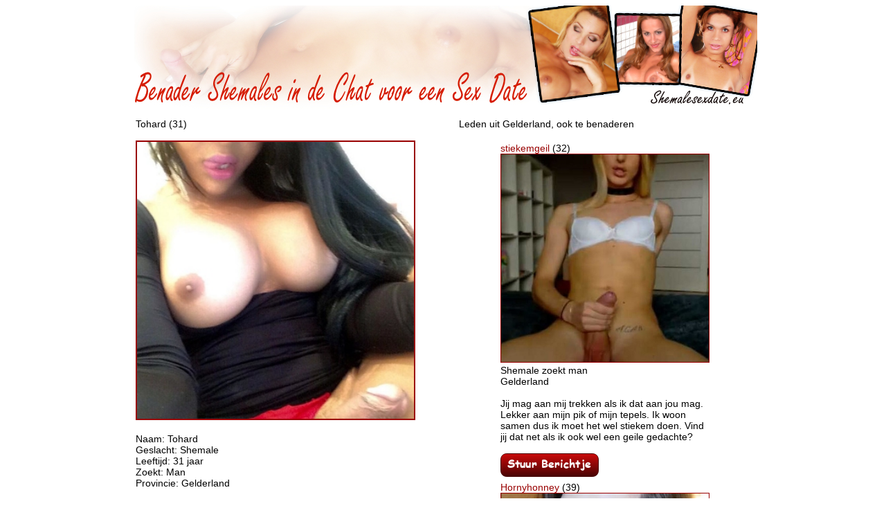

--- FILE ---
content_type: text/html
request_url: https://www.shemalesexdate.eu/profiel/Tohard
body_size: 12432
content:
<!DOCTYPE html>
<html lang="nl">
<head>
<meta http-equiv="Content-Type" content="text/html; charset=utf-8" />
<title>31 jarige shemale uit Gelderland zoekt afspraakje</title>
<meta name="description" content="Harde seks daar hou ik van. Lekker diep in mijn kontje. Mmm Ja. Mijn tieten met harde tepels houden ervan om lekker gekneed te worden en vastgehouden te worden tijdens de seks ZOu jij er lekker mee spelen?">
<meta name="language" content="nl" />
<meta name="viewport" content="width=device-width, initial-scale=1.0" />
<META HTTP-EQUIV="Pragma" CONTENT="no-cache">
<META HTTP-EQUIV="Expires" CONTENT="-1">
<link rel="canonical" href="https://www.shemalesexdate.eu/profiel/Tohard" />
<link rel="icon" type="shemaledate/png" href="https://www.shemalesexdate.eu/shemaledate.png" />
<link rel="stylesheet" type="text/css" href="/style.css">

<style>
.button {
    background-color: #4CAF50; /* Green */
    border: none;
    color: white;
    padding: 15px 32px;
    text-align: center;
    text-decoration: none;
    display: inline-block;
    font-size: 16px;
    margin: 4px 2px;
    cursor: pointer;
}

.button2 {background-color: #008CBA;} /* Blue */
.button3 {background-color: #f44336;} /* Red */ 
.button4 {background-color: #e7e7e7; color: black;} /* Gray */ 
.button5 {background-color: #555555;} /* Black */

.success {background-color: #4CAF50;} /* Green */
.success:hover {background-color: #46a049;}
body,td,th {
    font-size: 14px;
    color: #000;
    font-family: "Gill Sans", "Gill Sans MT", "Myriad Pro", "DejaVu Sans Condensed", Helvetica, Arial, sans-serif;
}
a:link {
	color: #900;
}
a:visited {
	color: #900;
}
a:hover {
	color: #900;
}
a:active {
	color: #900;
}
-->
</style>
<script type="text/javascript">
  <!--
  if (screen.width <= 800) {
    window.location = "https://m.shemalesexdate.eu/profiel/Tohard";
  }
  //-->
</script>
</head>

<body>

<table width="900" height="90" cellpadding="0" cellspacing="0" align="center">
<tr>
<td><img src="/images/img_02.jpg" alt="31 jarige shemale uit Gelderland zoekt sex date" width="908" height="150"></td>
</tr>
</table>
<table width="908" height="100%" cellpadding="0" cellspacing="0" align="center" id="kleurbackground">
<tr>
<td width="995" height="57" align="center" valign="top"><table width="908" height="57" cellpadding="0" cellspacing="10" align="center">
  <tr>
    <td width="436" height="35" align="left" valign="top">Tohard (31)<br /><br />
      <a href="https://www.trannies.nl/x/1/d3e2a9z8/?affref=vNyxQ107t0&pi=shemalesexdate&tt=2a304a1348456ccd2234cd71a81bd338" title="Shemale (31), Tohard uit Gelderland zoekt contact" target="_self"><img src="https://www.trannies.nl/phpThumb/thumbnails/350x350/c75db0416cd8410e4e2574f1cad9b436.jpg" alt="Tohard" width="400" height="400" border="2" /></a><br /><br />
	Naam: Tohard<br />Geslacht: Shemale<br />Leeftijd: 31 jaar<br />Zoekt: Man<br />Provincie: Gelderland<br /><br />Over Tohard: Harde seks daar hou ik van. Lekker diep in mijn kontje. Mmm Ja. Mijn tieten met harde tepels houden ervan om lekker gekneed te worden en vastgehouden te worden tijdens de seks ZOu jij er lekker mee spelen?<br /><br />
Lengte: 165-170<br />
Figuur: Normaal<br />
Oogkleur: bruin<br />
Haarkleur: zwart<br />
Opleiding: HBO<br />
Piercing: Nee<br />
Tattoo: Nee<br />
Rookt: Nee<br />
Cupsize: cup C<br />
Huidskleur: getint<br />
Schaamstreek: Geschoren<br /><br />

	<br />
    <a href="https://www.trannies.nl/x/1/d3e2a9z8/?affref=vNyxQ107t0&pi=shemalesexdate&tt=2a304a1348456ccd2234cd71a81bd338" title="Zin in sex met deze 31 jarige shemale? Bezoek dan het gehele profiel van Tohard en maak contact!" target="_self"><img src="/images/profiel.png" alt="Zin in sex met deze 31 jarige shemale? Bezoek dan het gehele profiel van Tohard en maak contact!" width="301" height="42" border="0" /></a><br /><br />Live Shemale Webcams<br /><br /><br><div class="cp-webcam-gallery-container" style="width: 100%;">
<iframe data-rows="4" data-thumb-size="big" data-border="0.3" src="https://www.sulbzjsrhzjcvdw.com/cp/webcam_gallery/index.php?submitconfig=0&brand=ws&ur=aHR0cHM6Ly93d3cud2ViY2Ftc2V4LmNvbQ%3D%3D&re=freechat&wl_dns=&promo=webcamsex&product_id=20&subid1=&subid2=&wl_cf1=&cf0=pc2&cf2=&cfsa2=&ts=big&ro=4&snp=0&gc=000000&tbc=000000&bgc=FFFFFF&bc=FFFFFF&tbs=0.3&tbr=0.3&s=0.3&bs=0.3&br=0.3&fi=1&ftc=FFFFFF&fbgc=60B404&htc=FFFFFF&hbc=000000&li=1&ltc=FFFFFF&lbc=000000&dtc=000000&cc=FC8D00&ctc=FFFFFF&cr=0.3&ctt=eyJlbiI6IkNoYXQgbm93ISIsImZyIjoiVGNoYXRlciAhIiwiZGUiOiJDaGF0dGUgSmV0enQhIiwibmwiOiJDaGF0IG51ISIsImVzIjoiXHUwMGExQ2hhdGVhciEiLCJpdCI6IkNoYXR0YSBvcmEhIn0%3D&modelSex=S&modelStatus=free&modelAge=18%2A60&savedConfig=11287&labelConfigOutil=shemalesexdate&comfrom=621563" width="100%" height="100%" class="block-bordered" frameborder="0" marginheight="0" marginwidth="0" scrolling="no" ></iframe>
<script type="text/javascript" src="https://www.sulbzjsrhzjcvdw.com/assets/cp/js/webcam_gallery/iframe_handler.js"></script>
</div>
</td>
    <td width="400" align="left" valign="top">Leden uit Gelderland, ook te benaderen<br /><br /><table align="center">
	<tr>
<td width="200" valign="top"><a href="https://www.shemalesexdate.eu/profiel/stiekemgeil" title="32 jarige shemale zoekt contact in Gelderland" target="_self">stiekemgeil</a> (32)
<a href="https://www.trannies.nl/x/1/d3e2a9z8/?affref=vNyxQ107t0&pi=shemalesexdate&tt=2a304a1348456ccd2234cd71a81bd338" target="_self"><img src="https://www.trannies.nl/phpThumb/thumbnails/350x350/91b49dfe66cb41fa6722ca25661e214c.jpg" alt="stiekemgeil" width="300" height="300" border="1" /></a><br />
Shemale zoekt man<br />
Gelderland<br />
<br />Jij mag aan mij trekken als ik dat aan jou mag. Lekker aan mijn pik of mijn tepels. Ik woon samen dus ik moet het wel stiekem doen. Vind jij dat net als ik ook wel een geile gedachte?<br /><br />
<a href="https://www.trannies.nl/x/1/d3e2a9z8/?affref=vNyxQ107t0&pi=shemalesexdate&tt=2a304a1348456ccd2234cd71a81bd338" title="Sex met deze 32 jarige shemale? Stuur stiekemgeil snel een gratis berichtje!" target="_self"><img src="/images/Stuur-Berichtje.png" alt="Sex met deze 32 jarige shemale? Stuur stiekemgeil snel een gratis berichtje!" width="142" height="34" border="0" /></a></td>
</tr><tr><td width="200" valign="top"><a href="https://www.shemalesexdate.eu/profiel/Hornyhonney" title="39 jarige shemale zoekt contact in Gelderland" target="_self">Hornyhonney</a> (39)
<a href="https://www.trannies.nl/x/1/d3e2a9z8/?affref=vNyxQ107t0&pi=shemalesexdate&tt=2a304a1348456ccd2234cd71a81bd338" target="_self"><img src="https://www.trannies.nl/phpThumb/thumbnails/350x350/90b624793f8227f10501914b427fcd7a.jpg" alt="Hornyhonney" width="300" height="300" border="1" /></a><br />
Shemale zoekt man<br />
Gelderland<br />
<br />Mijn vriend werkt vaak buiten de deur. Best dom van hem, want hij weet hoe ik ben en dat ik zeker iedere dag seks wil. Hij denkt dat ik netjes op hem wacht, maar daar begin ik niet aan, had hij maar thuis moeten zijn om mij te verwennen. Als je discreet bent en vrijblijvend wil neuken, laat dan een geil bericht achter.<br /><br />
<a href="https://www.trannies.nl/x/1/d3e2a9z8/?affref=vNyxQ107t0&pi=shemalesexdate&tt=2a304a1348456ccd2234cd71a81bd338" title="Sex met deze 39 jarige shemale? Stuur Hornyhonney snel een gratis berichtje!" target="_self"><img src="/images/Stuur-Berichtje.png" alt="Sex met deze 39 jarige shemale? Stuur Hornyhonney snel een gratis berichtje!" width="142" height="34" border="0" /></a></td>
</tr><tr><td width="200" valign="top"><a href="https://www.shemalesexdate.eu/profiel/Spelletje_doen" title="41 jarige shemale zoekt contact in Gelderland" target="_self">Spelletje_doen</a> (41)
<a href="https://www.trannies.nl/x/1/d3e2a9z8/?affref=vNyxQ107t0&pi=shemalesexdate&tt=2a304a1348456ccd2234cd71a81bd338" target="_self"><img src="https://www.trannies.nl/phpThumb/thumbnails/350x350/08c9a3fa4df36a7bb0def54503630b33.jpg" alt="Spelletje_doen" width="300" height="300" border="1" /></a><br />
Shemale zoekt man<br />
Gelderland<br />
<br />Spelen wij een spelletje? Ik pak jou en jij pakt mij.. Alleen wij nemen het dan wel letterlijk! Pas wel op dat je niet op handen en knieën valt want wie weet wat er dan gebeurd met mijn lekkere harde paal.. Of ben je daar op uit<br /><br />
<a href="https://www.trannies.nl/x/1/d3e2a9z8/?affref=vNyxQ107t0&pi=shemalesexdate&tt=2a304a1348456ccd2234cd71a81bd338" title="Sex met deze 41 jarige shemale? Stuur Spelletje_doen snel een gratis berichtje!" target="_self"><img src="/images/Stuur-Berichtje.png" alt="Sex met deze 41 jarige shemale? Stuur Spelletje_doen snel een gratis berichtje!" width="142" height="34" border="0" /></a></td>
</tr><tr><td width="200" valign="top"><a href="https://www.shemalesexdate.eu/profiel/Dinjad" title="31 jarige shemale zoekt contact in Gelderland" target="_self">Dinjad</a> (31)
<a href="https://www.trannies.nl/x/1/d3e2a9z8/?affref=vNyxQ107t0&pi=shemalesexdate&tt=2a304a1348456ccd2234cd71a81bd338" target="_self"><img src="https://www.trannies.nl/phpThumb/thumbnails/350x350/2c6373e88237935074cc14882289a0eb.jpg" alt="Dinjad" width="300" height="300" border="1" /></a><br />
Shemale zoekt man<br />
Gelderland<br />
<br />Zin in sex, in de breedste zin van het woord, doe alles, wil alles, en heb altijd zin. Ben een echte neukslet voor pure passie en genot. Alvast een likje op je pik xxxx<br /><br />
<a href="https://www.trannies.nl/x/1/d3e2a9z8/?affref=vNyxQ107t0&pi=shemalesexdate&tt=2a304a1348456ccd2234cd71a81bd338" title="Sex met deze 31 jarige shemale? Stuur Dinjad snel een gratis berichtje!" target="_self"><img src="/images/Stuur-Berichtje.png" alt="Sex met deze 31 jarige shemale? Stuur Dinjad snel een gratis berichtje!" width="142" height="34" border="0" /></a></td>
</tr><tr><td width="200" valign="top"><a href="https://www.shemalesexdate.eu/profiel/Biggy" title="38 jarige shemale zoekt contact in Gelderland" target="_self">Biggy</a> (38)
<a href="https://www.trannies.nl/x/1/d3e2a9z8/?affref=vNyxQ107t0&pi=shemalesexdate&tt=2a304a1348456ccd2234cd71a81bd338" target="_self"><img src="https://www.trannies.nl/phpThumb/thumbnails/350x350/f9503ad851f0066d58ba50cf21f2c777.jpg" alt="Biggy" width="300" height="300" border="1" /></a><br />
Shemale zoekt man<br />
Gelderland<br />
<br />Ik weet het, mijn billen zijn kolossaal. Ik heb nog meer wat kolossaal is trouwens en jij mag overal mee spelen, ik zal je niet teleur stellen.<br /><br />
<a href="https://www.trannies.nl/x/1/d3e2a9z8/?affref=vNyxQ107t0&pi=shemalesexdate&tt=2a304a1348456ccd2234cd71a81bd338" title="Sex met deze 38 jarige shemale? Stuur Biggy snel een gratis berichtje!" target="_self"><img src="/images/Stuur-Berichtje.png" alt="Sex met deze 38 jarige shemale? Stuur Biggy snel een gratis berichtje!" width="142" height="34" border="0" /></a></td>
</tr><tr><td width="200" valign="top"><a href="https://www.shemalesexdate.eu/profiel/ilona24" title="30 jarige shemale zoekt contact in Gelderland" target="_self">ilona24</a> (30)
<a href="https://www.trannies.nl/x/1/d3e2a9z8/?affref=vNyxQ107t0&pi=shemalesexdate&tt=2a304a1348456ccd2234cd71a81bd338" target="_self"><img src="https://www.trannies.nl/phpThumb/thumbnails/350x350/3c07e1712ff3b516d9735ad36a1a8a88.jpg" alt="ilona24" width="300" height="300" border="1" /></a><br />
Shemale zoekt man<br />
Gelderland<br />
<br />Vind het best wel spannend om dit te doen, maar ik hoop wel dat ik leuke reacties krijg. Veel ervaring heb ik nog niet met mannen, omdat ik altijd deed alsof ik op vrouwen viel. Maar nu weet ik het zeker, ik wil een man die me de kneepjes van het vak leert. Ben je wel een voorzichtig met me?<br /><br />
<a href="https://www.trannies.nl/x/1/d3e2a9z8/?affref=vNyxQ107t0&pi=shemalesexdate&tt=2a304a1348456ccd2234cd71a81bd338" title="Sex met deze 30 jarige shemale? Stuur ilona24 snel een gratis berichtje!" target="_self"><img src="/images/Stuur-Berichtje.png" alt="Sex met deze 30 jarige shemale? Stuur ilona24 snel een gratis berichtje!" width="142" height="34" border="0" /></a></td>
</tr><tr>	</tr>
</table></td>
    </tr>
  </table>
</td>
</tr>
</table>
<p class="copyright">
  
  <a href="https://www.shemalesexdate.eu" title="Shemale Sexdate, Benader Shemales in de Chat voor een Date" target="_top">Shemalesexdate.eu</a> 
  
</body>
</html>


--- FILE ---
content_type: text/html; charset=UTF-8
request_url: https://www.sulbzjsrhzjcvdw.com/cp/webcam_gallery/index.php?submitconfig=0&brand=ws&ur=aHR0cHM6Ly93d3cud2ViY2Ftc2V4LmNvbQ%3D%3D&re=freechat&wl_dns=&promo=webcamsex&product_id=20&subid1=&subid2=&wl_cf1=&cf0=pc2&cf2=&cfsa2=&ts=big&ro=4&snp=0&gc=000000&tbc=000000&bgc=FFFFFF&bc=FFFFFF&tbs=0.3&tbr=0.3&s=0.3&bs=0.3&br=0.3&fi=1&ftc=FFFFFF&fbgc=60B404&htc=FFFFFF&hbc=000000&li=1&ltc=FFFFFF&lbc=000000&dtc=000000&cc=FC8D00&ctc=FFFFFF&cr=0.3&ctt=eyJlbiI6IkNoYXQgbm93ISIsImZyIjoiVGNoYXRlciAhIiwiZGUiOiJDaGF0dGUgSmV0enQhIiwibmwiOiJDaGF0IG51ISIsImVzIjoiXHUwMGExQ2hhdGVhciEiLCJpdCI6IkNoYXR0YSBvcmEhIn0%3D&modelSex=S&modelStatus=free&modelAge=18%2A60&savedConfig=11287&labelConfigOutil=shemalesexdate&comfrom=621563
body_size: 7069
content:
<!DOCTYPE html>
<html lang="uk" class="uk">
<head>
	<title>Webcam gallery</title>
	<!--META-->
	<meta http-equiv="Content-Type" content="text/html; charset=utf-8" />
	<meta name="viewport" content="initial-scale = 1.0,maximum-scale = 1.0, viewport-fit=cover,width=device-width" />
	<meta  name="viewport" content="width=device-width, initial-scale=1.0" />
			
	<!--SCRIPTS JS -->
	
	<script>
		var outil_path = 'https://www.sulbzjsrhzjcvdw.com';
	</script>
	<script type="text/javascript" src="https://cdnjs.cloudflare.com/ajax/libs/jquery/1.9.0/jquery.min.js"></script>
<script type="text/javascript" src="https://www.sulbzjsrhzjcvdw.com/assets/cp/js/webcam_gallery/script.js"></script>
	
	<script>
        $(document).ready(function(){

            $("#webcameGallery").gallery({
                models: {c129292:{streamingServer: "streamsrv2.dnx.lu", nickname: "Nicol2Naya", account: "c129292", chatType:"FREE", status:"ONLINE", profilePictures: ["pictures/c129292_picture695cd251d9a06.jpg", "pictures/c129292_picture693871de4c67b.jpg", "pictures/c129292_picture693873075c0a2.jpg", "pictures/c129292_picture693872ceb4ac2.jpg", "pictures/c129292_picture69387225a99e7.jpg", "pictures/c129292_picture6938733026f56.jpg", "pictures/c129292_picture693873568cafc.jpg", "pictures/c129292_picture6938737c7e2a9.jpg", "pictures/c129292_picture693873b497180.jpg", "pictures/c129292_picture693873d9a1a52.jpg", "pictures/c129292_picture69387401a8280.jpg", "pictures/c129292_picture6938748ccf88b.jpg", "pictures/c129292_picture693875529c05f.jpg", "pictures/c129292_picture693874c3dc528.jpg", "pictures/c129292_picture6938761e7305d.jpg", "pictures/c129292_picture693874e8bea88.jpg", "pictures/c129292_picture69387649bfadd.jpg", "pictures/c129292_picture693876b27c2d0.jpg", "pictures/c129292_picture6939432d96330.jpg", "pictures/c129292_picture693943609f904.jpg", "pictures/c129292_picture693943c0cd165.jpg", "pictures/c129292_picture693943eb78fc9.jpg", "pictures/c129292_picture69394417efd45.jpg", "pictures/c129292_picture693bce241a26c.jpg", "pictures/c129292_picture693bce677f5ce.jpg", "pictures/c129292_picture693bceade17ef.jpg", "pictures/c129292_picture693bcef0176e0.jpg", "pictures/c129292_picture693bcfdcb03c1.jpg", "pictures/c129292_picture693bd01b61321.jpg", "pictures/c129292_picture693bd4d7cc2a5.jpg", "pictures/c129292_picture693bd4e86709a.jpg", "pictures/c129292_picture693c425c7e4c0.jpg", "pictures/c129292_picture693c427ef1dac.jpg", "pictures/c129292_picture693c42908722a.jpg", "pictures/c129292_picture693c42a4a92cd.jpg", "pictures/c129292_picture69438eb5566bf.jpg", "pictures/c129292_picture6938718d22346.jpg", "pictures/c129292_picture69438f7092b98.jpg", "pictures/c129292_picture69425aa560ecf.jpg", "pictures/c129292_picture694a5684a8e38.jpg", "pictures/c129292_picture6950e6bcbcf48.jpg", "pictures/c129292_picture695a231f3a36c.jpg", "pictures/c129292_picture694a2df45f40c.jpg", "pictures/c129292_picture6967128747566.jpg"]}, c272550:{streamingServer: "streamsrv1.dnx.lu", nickname: "vaileymi", account: "c272550", chatType:"O2M", status:"ONLINE", profilePictures: ["pictures/c272550_picture67dc0bbc24bc4.jpg", "pictures/c272550_picture67dc0b61b7a8a.jpg", "pictures/c272550_picture67dc0b7cd130f.jpg", "pictures/c272550_picture67dc0b9386194.jpg", "pictures/c272550_picture67dc0ba60649e.jpg", "pictures/c272550_picture67eb7642e1e60.jpg", "pictures/c272550_picture67eb7664006d0.jpg", "pictures/c272550_picture67eb7674dd4eb.jpg", "pictures/c272550_picture67eb768e30a8f.jpg", "pictures/c272550_picture67eb76af65f71.jpg", "pictures/c272550_picture67eb76e0c1aee.jpg", "pictures/c272550_picture67eb76fa27039.jpg", "pictures/c272550_picture67eb770cb8be4.jpg", "pictures/c272550_picture67eb772722346.jpg", "pictures/c272550_picture67eb77385277c.jpg", "pictures/c272550_picture67eb7762b2be6.jpg", "pictures/c272550_picture67eb777e7fdb1.jpg", "pictures/c272550_picture67eb778e5faa8.jpg", "pictures/c272550_picture67eb779fe73f6.jpg", "pictures/c272550_picture67eb77b9aafa3.jpg", "pictures/c272550_picture67eb780949421.jpg", "pictures/c272550_picture67eb78f54446e.jpg", "pictures/c272550_picture67eb7fec24e35.jpg", "pictures/c272550_picture67eb8000e2f9f.jpg", "pictures/c272550_picture67eb801a3fa4c.jpg", "pictures/c272550_picture67eb8028390a5.jpg", "pictures/c272550_picture67eb803554167.jpg", "pictures/c272550_picture67eb8042aa897.jpg", "pictures/c272550_picture67eb80505ebec.jpg", "pictures/c272550_picture67eb805da4ba9.jpg"]}, c278855:{streamingServer: "streamsrv2.dnx.lu", nickname: "AlenaRios", account: "c278855", chatType:"O2M", status:"ONLINE", profilePictures: ["pictures/c278855_picture693bf59701503.jpg", "pictures/c278855_picture6920795ddcbb5.jpg", "pictures/c278855_picture69207970bfc89.jpg", "pictures/c278855_picture692079831069c.jpg", "pictures/c278855_picture69207999eccf4.jpg", "pictures/c278855_picture692079bf19816.jpg", "pictures/c278855_picture692079db6a8b5.jpg", "pictures/c278855_picture692079e95b59c.jpg", "pictures/c278855_picture6920cf666ad3c.jpg", "pictures/c278855_picture692568d9c799c.jpg", "pictures/c278855_picture692996a256d1f.jpg", "pictures/c278855_picture692996b920592.jpg", "pictures/c278855_picture6929ff2c16552.jpg", "pictures/c278855_picture692d5c94447d9.jpg", "pictures/c278855_picture692eabc526192.jpg", "pictures/c278855_picture692eabe20de36.jpg", "pictures/c278855_picture6932c656b290c.jpg", "pictures/c278855_picture6936963ea0e38.jpg", "pictures/c278855_picture69393d4a6325a.jpg", "pictures/c278855_picture693ac30f4fc8d.jpg", "pictures/c278855_picture693bf585763cd.jpg", "pictures/c278855_picture68ee34672c4a8.jpg", "pictures/c278855_picture69411687e7c7d.jpg", "pictures/c278855_picture6942a831cd667.jpg", "pictures/c278855_picture694a5950b8a80.jpg", "pictures/c278855_picture694fb67dcfd8e.jpg", "pictures/c278855_picture6950f3b8646e8.jpg", "pictures/c278855_picture695a463c9a920.jpg", "pictures/c278855_picture695cf148b0726.jpg", "pictures/c278855_picture696102905edf1.jpg", "pictures/c278855_picture69650e9d56096.jpg", "pictures/c278855_picture696661a778a35.jpg", "pictures/c278855_picture696661bbf0f1d.jpg", "pictures/c278855_picture6967985d8250f.jpg"]}, c259545:{streamingServer: "streamsrv1.dnx.lu", nickname: "deboraathh", account: "c259545", chatType:"FREE", status:"ONLINE", profilePictures: ["pictures/c259545_picture6902807f8a15a.jpg", "pictures/c259545_picture6902808ce912a.jpg"]}, c276988:{streamingServer: "streamsrv1.dnx.lu", nickname: "BrihanaDoll", account: "c276988", chatType:"O2M", status:"ONLINE", profilePictures: ["pictures/c276988_picture688122b4499df.jpg", "pictures/c276988_picture688f52bd99298.jpg", "pictures/c276988_picture688f52cad40f2.jpg", "pictures/c276988_picture688f52de560b8.jpg", "pictures/c276988_picture688f52efbb32b.jpg", "pictures/c276988_picture688f5300646b4.jpg", "pictures/c276988_picture688f53138c2b7.jpg", "pictures/c276988_picture688f5327c0be3.jpg", "pictures/c276988_picture688f5338ede84.jpg", "pictures/c276988_picture688f534ff372a.jpg", "pictures/c276988_picture688f5364e5141.jpg", "pictures/c276988_picture688f537ad0de0.jpg", "pictures/c276988_picture688f5392696c4.jpg", "pictures/c276988_picture688f53b16b16a.jpg", "pictures/c276988_picture688f53ca1a575.jpg", "pictures/c276988_picture688f53dbdcb45.jpg", "pictures/c276988_picture688f53ecdcc62.jpg"]}, c92108:{streamingServer: "streamsrv1.dnx.lu", nickname: "shania", account: "c92108", chatType:"O2M", status:"OFFLINE", profilePictures: ["pictures/c92108_picture67d425cd6d12e.jpg", "pictures/c92108_picture666892cda24c0.jpg", "pictures/c92108_picture666892db947b7.jpg", "pictures/c92108_picture666892ed40a94.jpg", "pictures/c92108_picture6668930fd6cdc.jpg", "pictures/c92108_picture666893398bde5.jpg", "pictures/c92108_picture6668934db4ef9.jpg", "pictures/c92108_picture6668939cbe170.jpg", "pictures/c92108_picture666893b7dc15d.jpg", "pictures/c92108_picture666893df1f1fb.jpg", "pictures/c92108_picture666894079a7f3.jpg", "pictures/c92108_picture6668941790f4c.jpg", "pictures/c92108_picture66689445512bd.jpg", "pictures/c92108_picture66689471c86f4.jpg", "pictures/c92108_picture6668948f86c06.jpg", "pictures/c92108_picture666894b04f09b.jpg", "pictures/c92108_picture666894cd37b81.jpg", "pictures/c92108_picture666892adc176e.jpg", "pictures/c92108_picture67d425fa50111.jpg", "pictures/c92108_picture67d426cc2e2e4.jpg", "pictures/c92108_picture67d4442945d65.jpg", "pictures/c92108_picture67d4445421fab.jpg", "pictures/c92108_picture67d4447e50008.jpg", "pictures/c92108_picture67d444ad5c857.jpg", "pictures/c92108_picture67d444e2e0788.jpg", "pictures/c92108_picture67d447d0bc096.jpg", "pictures/c92108_picture67d448f336083.jpg"]}, c137682:{streamingServer: "streamsrv1.dnx.lu", nickname: "SophieDollTS", account: "c137682", chatType:"O2M", status:"OFFLINE", profilePictures: ["pictures/c137682_picture660d7d4dce2f5.jpg", "pictures/c137682_picture660d7b9ecc9da.jpg", "pictures/c137682_picture660d7bd65d544.jpg", "pictures/c137682_picture660d7bf90ebbc.jpg", "pictures/c137682_picture660d7c1e7b89f.jpg", "pictures/c137682_picture660d7c5c52535.jpg", "pictures/c137682_picture660d7ccfe1828.jpg", "pictures/c137682_picture660d7cfae1a69.jpg", "pictures/c137682_picture660d7d2ab6625.jpg", "pictures/c137682_picture660d7db00f92e.jpg", "pictures/c137682_picture660d7b8435126.jpg", "pictures/c137682_picture660d7e3d64a33.jpg", "pictures/c137682_picture660d7e7d12071.jpg", "pictures/c137682_picture660d7ea7b5ad4.jpg", "pictures/c137682_picture660d7f0d96101.jpg", "pictures/c137682_picture660d7d677952a.jpg", "pictures/c137682_picture660d7c9141f28.jpg", "pictures/c137682_picture660d7d8630114.jpg"]}, c244764:{streamingServer: "streamsrv1.dnx.lu", nickname: "AnaysHard", account: "c244764", chatType:"O2M", status:"OFFLINE", profilePictures: ["pictures/c244764_picture665da6678d857.jpg", "pictures/c244764_picture658aace031ca0.jpg", "pictures/c244764_picture65e449a37bfc1.jpg", "pictures/c244764_picture665da5939f7b7.jpg", "pictures/c244764_picture665da5d212402.jpg", "pictures/c244764_picture665da5e350bc3.jpg", "pictures/c244764_picture658aacf46f00b.jpg", "pictures/c244764_picture665da63dd3341.jpg", "pictures/c244764_picture665da64e63c37.jpg", "pictures/c244764_picture65d106170ed54.jpg", "pictures/c244764_picture665da672ecca8.jpg", "pictures/c244764_picture665da68f24708.jpg", "pictures/c244764_picture665da6ab3e7d9.jpg", "pictures/c244764_picture665da6c3eed33.jpg", "pictures/c244764_picture665da6eb4d7b7.jpg", "pictures/c244764_picture665da6d5b1729.jpg", "pictures/c244764_picture6661695405cae.jpg", "pictures/c244764_picture665da6fcae956.jpg", "pictures/c244764_picture66befac45601b.jpg", "pictures/c244764_picture66befb0bc4499.jpg", "pictures/c244764_picture66befa9376a0e.jpg", "pictures/c244764_picture67261155f3fac.jpg"]}, c278594:{streamingServer: "streamsrv1.dnx.lu", nickname: "Xjade", account: "c278594", chatType:"O2M", status:"OFFLINE", profilePictures: ["pictures/c278594_picture6917373fb5c52.jpg", "pictures/c278594_picture68e3e07c816c8.jpg", "pictures/c278594_picture68e3e0ae2b49e.jpg", "pictures/c278594_picture68e3e0bd87352.jpg", "pictures/c278594_picture68e3e0ce3d1c1.jpg", "pictures/c278594_picture68e3e0e173aba.jpg", "pictures/c278594_picture68e3e0fb22cbf.jpg", "pictures/c278594_picture68e3e10d7426f.jpg", "pictures/c278594_picture68e3e15c60dda.jpg", "pictures/c278594_picture68e687cf3a800.jpg", "pictures/c278594_picture68e687e61179a.jpg", "pictures/c278594_picture68e687f8cae94.jpg", "pictures/c278594_picture68e91dfa442e6.jpg", "pictures/c278594_picture68e91e16272e5.jpg", "pictures/c278594_picture68ea6dcf93ae6.jpg", "pictures/c278594_picture68ea6de1aa00f.jpg", "pictures/c278594_picture68ea6dff12699.jpg", "pictures/c278594_picture68ea75a26f693.jpg", "pictures/c278594_picture68ea75b4c21e2.jpg", "pictures/c278594_picture68ebcb09c2d41.jpg", "pictures/c278594_picture68ebcb1fda656.jpg", "pictures/c278594_picture68e3e04829200.jpg", "pictures/c278594_picture68ebcb3458657.jpg", "pictures/c278594_picture68ed08d545e9c.jpg", "pictures/c278594_picture68ed08e719735.jpg", "pictures/c278594_picture68ed08f8eca6d.jpg", "pictures/c278594_picture68efb245e8e99.jpg", "pictures/c278594_picture68efb2666edbe.jpg", "pictures/c278594_picture68efb2b8a2b5e.jpg", "pictures/c278594_picture68f104d6b4a70.jpg", "pictures/c278594_picture68f104e6713e7.jpg", "pictures/c278594_picture68f104f985425.jpg", "pictures/c278594_picture68f27d08dd4a8.jpg", "pictures/c278594_picture68f27d4d13d37.jpg", "pictures/c278594_picture68f27d5bceb40.jpg", "pictures/c278594_picture68f3a76ce77b3.jpg", "pictures/c278594_picture68f3a8337aa6f.jpg", "pictures/c278594_picture68f3a8e6f2cdd.jpg", "pictures/c278594_picture68f6498c1cf08.jpg", "pictures/c278594_picture68f64999f1a8d.jpg", "pictures/c278594_picture68f649ac047e7.jpg", "pictures/c278594_picture68f64e8438a7e.jpg", "pictures/c278594_picture68f64ea8d21e1.jpg", "pictures/c278594_picture68f64f4d05959.jpg", "pictures/c278594_picture68fa3dd37607e.jpg", "pictures/c278594_picture68fa3df21dc52.jpg", "pictures/c278594_picture68fa3e042d90a.jpg", "pictures/c278594_picture68fce35cbd4ae.jpg", "pictures/c278594_picture68fce39568392.jpg", "pictures/c278594_picture69037a3681cf8.jpg", "pictures/c278594_picture69037a4aa6238.jpg", "pictures/c278594_picture69134a76683ff.jpg", "pictures/c278594_picture69134a9bebf7b.jpg", "pictures/c278594_picture69134ace79a30.jpg", "pictures/c278594_picture68ea755e7f2fc.jpg", "pictures/c278594_picture69173755097c1.jpg", "pictures/c278594_picture6921c7d9b8762.jpg", "pictures/c278594_picture6954291b3934d.jpg", "pictures/c278594_picture6954294b4b331.jpg", "pictures/c278594_picture69542a0c42315.jpg", "pictures/c278594_picture696ba762259cc.jpg"]}, c280197:{streamingServer: "streamsrv1.dnx.lu", nickname: "EmmaTs", account: "c280197", chatType:"FREE", status:"OFFLINE", profilePictures: ["pictures/c280197_picture69496c8daf60e.jpg", "pictures/c280197_picture694317969bbe6.jpg", "pictures/c280197_picture69496da3705c4.jpg", "pictures/c280197_picture69496e9fd86b0.jpg", "pictures/c280197_picture694abf75caad3.jpg", "pictures/c280197_picture694abfb71aefe.jpg", "pictures/c280197_picture694f1257b3cfd.jpg", "pictures/c280197_picture694f128f39a48.jpg", "pictures/c280197_picture694f12c386d20.jpg"]}, c94635:{streamingServer: "streamsrv1.dnx.lu", nickname: "nicole69", account: "c94635", chatType:"FREE", status:"OFFLINE", profilePictures: ["pictures/c94635_picture5aa654df38f3b.jpg", "pictures/c94635_picture5752f58b955f8.jpg", "pictures/c94635_picture5b36afa076b24.jpg", "pictures/c94635_picture5b36afd544152.jpg", "pictures/c94635_picture5aa654a03ed33.jpg"]}, c118265:{streamingServer: "streamsrv2.dnx.lu", nickname: "alishahalls", account: "c118265", chatType:"O2M", status:"OFFLINE", profilePictures: ["pictures/c118265_picture67b76527d7043.jpg"]}, c121022:{streamingServer: "streamsrv2.dnx.lu", nickname: "tssandy", account: "c121022", chatType:"FREE", status:"OFFLINE", profilePictures: ["pictures/c121022_picture64ea130edf9e1.jpg", "pictures/c121022_picture65522a7bad0ed.jpg", "pictures/c121022_picture65522b1c13feb.jpg", "pictures/c121022_picture65522a30ea36c.jpg", "pictures/c121022_picture6527c3c0457c3.jpg", "pictures/c121022_picture64ea136012510.jpg", "pictures/c121022_picture64ea137ccd213.jpg", "pictures/c121022_picture64ea13bace231.jpg", "pictures/c121022_picture6527c56ac3134.jpg", "pictures/c121022_picture6527c603c28ba.jpg", "pictures/c121022_picture65859bb860d16.jpg", "pictures/c121022_picture65522a9833802.jpg", "pictures/c121022_picture65859c2781e64.jpg", "pictures/c121022_picture65522b044882d.jpg", "pictures/c121022_picture65859c560e225.jpg", "pictures/c121022_picture65522b3b6173b.jpg"]}, c134930:{streamingServer: "streamsrv2.dnx.lu", nickname: "Stesnyashka", account: "c134930", chatType:"O2M", status:"OFFLINE", profilePictures: ["pictures/c134930_picture6053af73417d8.jpg", "pictures/c134930_picture5f7209228348d.jpg", "pictures/c134930_picture5f720956e588d.jpg", "pictures/c134930_picture5f720995691ce.jpg", "pictures/c134930_picture5f7209d460747.jpg", "pictures/c134930_picture691f3cd308062.jpg", "pictures/c134930_picture6053af9da6174.jpg", "pictures/c134930_picture60544846e9754.jpg", "pictures/c134930_picture6054487be0c2a.jpg", "pictures/c134930_picture69522eff1bce6.jpg", "pictures/c134930_picture6053afb3def54.jpg", "pictures/c134930_picture605448b4b7bcf.jpg", "pictures/c134930_picture6053afcf3a431.jpg"]}, c178280:{streamingServer: "streamsrv2.dnx.lu", nickname: "VioletMartin", account: "c178280", chatType:"O2M", status:"OFFLINE", profilePictures: ["pictures/c178280_picture6493509af0fd4.jpg", "pictures/c178280_picture639d01ae12f65.jpg", "pictures/c178280_picture62190dbc35907.jpg", "pictures/c178280_picture62190de41e62e.jpg", "pictures/c178280_picture62190e04168ca.jpg", "pictures/c178280_picture62190e1cbc424.jpg", "pictures/c178280_picture62190e37e1954.jpg", "pictures/c178280_picture62190e50056a9.jpg", "pictures/c178280_picture62190e674f281.jpg", "pictures/c178280_picture62190ecc6e506.jpg", "pictures/c178280_picture62190edd8a4df.jpg", "pictures/c178280_picture62d18c8c9bc75.jpg", "pictures/c178280_picture62d18cd022286.jpg", "pictures/c178280_picture639d01410bbcc.jpg", "pictures/c178280_picture639d0155ebeb9.jpg", "pictures/c178280_picture639d0167ba208.jpg", "pictures/c178280_picture639d0176b8086.jpg", "pictures/c178280_picture639d018fd9324.jpg", "pictures/c178280_picture639d019d96e6a.jpg", "pictures/c178280_picture64934fa60089e.jpg", "pictures/c178280_picture64934fc8cb861.jpg", "pictures/c178280_picture64934fef2a4d6.jpg", "pictures/c178280_picture649350175c287.jpg", "pictures/c178280_picture64935078a45c5.jpg", "pictures/c178280_picture649350c28b328.jpg", "pictures/c178280_picture64935139e296b.jpg", "pictures/c178280_picture64935165cfb2d.jpg", "pictures/c178280_picture6493519bbac7e.jpg"]}, c184427:{streamingServer: "streamsrv2.dnx.lu", nickname: "EffyTs", account: "c184427", chatType:"FREE", status:"OFFLINE", profilePictures: ["pictures/c184427_picture61a66b58a0aa6.jpg", "pictures/c184427_picture644bea3f36214.jpg", "pictures/c184427_picture644bf0e472e3d.jpg", "pictures/c184427_picture644bf1335a410.jpg", "pictures/c184427_picture644bf1472aeff.jpg", "pictures/c184427_picture644bf15a8d18b.jpg"]}, c188389:{streamingServer: "streamsrv2.dnx.lu", nickname: "MissM1a", account: "c188389", chatType:"O2M", status:"OFFLINE", profilePictures: ["pictures/c188389_picture61e8764461f28.jpg", "pictures/c188389_picture623dd4ce42f92.jpg", "pictures/c188389_picture61e87651b6eba.jpg", "pictures/c188389_picture62018f15331f4.jpg", "pictures/c188389_picture624630e18afc1.jpg", "pictures/c188389_picture624630fdf2d80.jpg", "pictures/c188389_picture624631162bfb9.jpg", "pictures/c188389_picture6246313c99135.jpg", "pictures/c188389_picture6246315a70ede.jpg", "pictures/c188389_picture6246321e3d64d.jpg", "pictures/c188389_picture624632455d620.jpg", "pictures/c188389_picture62463276e82d0.jpg", "pictures/c188389_picture624633268cfd6.jpg", "pictures/c188389_picture6246336508f92.jpg", "pictures/c188389_picture624633b05f09e.jpg", "pictures/c188389_picture624633e294977.jpg", "pictures/c188389_picture6247a5a46684a.jpg"]}, c193973:{streamingServer: "streamsrv1.dnx.lu", nickname: "Sarahh", account: "c193973", chatType:"O2M", status:"OFFLINE", profilePictures: ["pictures/c193973_picture679d088b66118.jpg", "pictures/c193973_picture679d087b3b0aa.jpg", "pictures/c193973_picture679d089e52be6.jpg", "pictures/c193973_picture679d08ae6ad3b.jpg", "pictures/c193973_picture679d08c203995.jpg"]}, c206246:{streamingServer: "streamsrv2.dnx.lu", nickname: "denychantall", account: "c206246", chatType:"O2M", status:"OFFLINE", profilePictures: ["pictures/c206246_picture66c35134c82a1.jpg", "pictures/c206246_picture647ee99c9b96f.jpg", "pictures/c206246_picture647ee9b1cc45d.jpg", "pictures/c206246_picture647ee9c40cdb7.jpg", "pictures/c206246_picture647ee9e42d7c2.jpg", "pictures/c206246_picture647ee9f60e743.jpg", "pictures/c206246_picture647eea075775e.jpg", "pictures/c206246_picture647eea1be8af6.jpg", "pictures/c206246_picture647eea3152a29.jpg", "pictures/c206246_picture647eea4326181.jpg", "pictures/c206246_picture647eea58ceace.jpg", "pictures/c206246_picture647eea968dac7.jpg", "pictures/c206246_picture647eeaac09401.jpg", "pictures/c206246_picture647eeabdea834.jpg", "pictures/c206246_picture647eead206258.jpg", "pictures/c206246_picture647eeaf09e87e.jpg", "pictures/c206246_picture647eeb05c5fd1.jpg", "pictures/c206246_picture647eeb1aefd04.jpg", "pictures/c206246_picture647eeb4dcdb79.jpg", "pictures/c206246_picture647eeb6766cc9.jpg", "pictures/c206246_picture647eeb7f42426.jpg", "pictures/c206246_picture647eeb9ae3653.jpg", "pictures/c206246_picture647eebbab0e8c.jpg", "pictures/c206246_picture647eec0043923.jpg", "pictures/c206246_picture647eec9f58536.jpg", "pictures/c206246_picture647eecc61d81b.jpg", "pictures/c206246_picture647eed094d448.jpg", "pictures/c206246_picture647eed26b4636.jpg", "pictures/c206246_picture647eed3c173bd.jpg", "pictures/c206246_picture647eed602fc30.jpg", "pictures/c206246_picture647eed95a34db.jpg", "pictures/c206246_picture647eedc372d46.jpg", "pictures/c206246_picture647eedf4ee882.jpg", "pictures/c206246_picture647eedd831f70.jpg", "pictures/c206246_picture647eee150a45c.jpg", "pictures/c206246_picture647eee2d4ee55.jpg", "pictures/c206246_picture647eee6db940a.jpg", "pictures/c206246_picture647eee87ad8a5.jpg", "pictures/c206246_picture647eee9d26f31.jpg", "pictures/c206246_picture647eeeb44a9cd.jpg", "pictures/c206246_picture647eeecfa98cb.jpg", "pictures/c206246_picture647eeee1d0520.jpg", "pictures/c206246_picture647eeef29fb67.jpg", "pictures/c206246_picture647eef0871c20.jpg", "pictures/c206246_picture647eef199c4bd.jpg", "pictures/c206246_picture647eef30306ca.jpg", "pictures/c206246_picture647eef4835573.jpg", "pictures/c206246_picture647eef5d22f4b.jpg", "pictures/c206246_picture647eef8f53108.jpg", "pictures/c206246_picture647eefa797cfd.jpg", "pictures/c206246_picture647eefbf56436.jpg", "pictures/c206246_picture647ef002b08f8.jpg", "pictures/c206246_picture647ef02e74cce.jpg", "pictures/c206246_picture647ef0542f806.jpg", "pictures/c206246_picture647ef076920cf.jpg", "pictures/c206246_picture647ef0c40d1b4.jpg", "pictures/c206246_picture647ef0d97c04e.jpg", "pictures/c206246_picture647ef21e0c7e2.jpg", "pictures/c206246_picture630fdd4168548.jpg", "pictures/c206246_picture68fa7dee3b838.jpg", "pictures/c206246_picture66c3525929d9e.jpg"]}, c206982:{streamingServer: "streamsrv2.dnx.lu", nickname: "saralopezh", account: "c206982", chatType:"O2M", status:"OFFLINE", profilePictures: ["pictures/c206982_picture6389e7393f403.jpg", "pictures/c206982_picture630a47178bfca.jpg", "pictures/c206982_picture630a472c550c8.jpg", "pictures/c206982_picture630a477a5aa2c.jpg", "pictures/c206982_picture630a4818dfd50.jpg", "pictures/c206982_picture630a47ffd476d.jpg", "pictures/c206982_picture630a47e7987e8.jpg", "pictures/c206982_picture630a47bd6aa6e.jpg", "pictures/c206982_picture630a4745b0d58.jpg", "pictures/c206982_picture630a47d57e7fc.jpg", "pictures/c206982_picture6329e5b47adf4.jpg", "pictures/c206982_picture634a9a754fed3.jpg", "pictures/c206982_picture6329e60c671f8.jpg", "pictures/c206982_picture634a9a8841d04.jpg", "pictures/c206982_picture6329e61e9450c.jpg", "pictures/c206982_picture6329e62ac6f4e.jpg", "pictures/c206982_picture63400e1bd1d7b.jpg", "pictures/c206982_picture6329e63e1fb24.jpg", "pictures/c206982_picture642eb73724855.jpg", "pictures/c206982_picture652551aae9f82.jpg", "pictures/c206982_picture652551d70fe9e.jpg", "pictures/c206982_picture63400dba198be.jpg", "pictures/c206982_picture630a469ae80f8.jpg", "pictures/c206982_picture635faf4165ab6.jpg", "pictures/c206982_picture63624c46c1a9a.jpg", "pictures/c206982_picture6363b1d8b071f.jpg", "pictures/c206982_picture638760a763541.jpg", "pictures/c206982_picture6329e586af8b2.jpg"]}, c208542:{streamingServer: "streamsrv2.dnx.lu", nickname: "cleonaughty", account: "c208542", chatType:"O2M", status:"OFFLINE", profilePictures: ["pictures/c208542_picture689d6979a162b.jpg", "pictures/c208542_picture685a380a6c9fc.jpg", "pictures/c208542_picture685b97938ac30.jpg", "pictures/c208542_picture685b97cfb5067.jpg", "pictures/c208542_picture685b99ffa7148.jpg", "pictures/c208542_picture685ab0dba4789.jpg", "pictures/c208542_picture685b9b303af0e.jpg", "pictures/c208542_picture685b9b730ac67.jpg", "pictures/c208542_picture685b8eb86bcf8.jpg", "pictures/c208542_picture685aa7534c5a0.jpg", "pictures/c208542_picture685aa79ff3d76.jpg", "pictures/c208542_picture685aa8d9b7037.jpg", "pictures/c208542_picture685a3fd064027.jpg", "pictures/c208542_picture685a387549ad1.jpg", "pictures/c208542_picture685ab146476d6.jpg", "pictures/c208542_picture685a3f8b548d9.jpg", "pictures/c208542_picture685aa82c6fb33.jpg", "pictures/c208542_picture685aa8144bfe4.jpg", "pictures/c208542_picture685a3890d9533.jpg", "pictures/c208542_picture685ba355cfe46.jpg", "pictures/c208542_picture685ba3d77f4d4.jpg", "pictures/c208542_picture685ba39773d52.jpg", "pictures/c208542_picture685ba4829627f.jpg", "pictures/c208542_picture685ba375df973.jpg", "pictures/c208542_picture685ba40743b18.jpg", "pictures/c208542_picture685ba4344e364.jpg", "pictures/c208542_picture647e96018e6e7.jpg", "pictures/c208542_picture668c49b11f3c4.jpg", "pictures/c208542_picture647eb21040600.jpg", "pictures/c208542_picture647eb1a1a1c78.jpg", "pictures/c208542_picture647eb4cea50f7.jpg", "pictures/c208542_picture647eb3547f20a.jpg", "pictures/c208542_picture647eb3ded5704.jpg", "pictures/c208542_picture64ea029b219b2.jpg", "pictures/c208542_picture64ea049b7c7fa.jpg", "pictures/c208542_picture647eb269a17f1.jpg", "pictures/c208542_picture647eb3367dfb4.jpg", "pictures/c208542_picture65788a33402c9.jpg", "pictures/c208542_picture65788a640875b.jpg", "pictures/c208542_picture65f49e35a2343.jpg", "pictures/c208542_picture65f49e5485b9b.jpg", "pictures/c208542_picture65778979e4223.jpg", "pictures/c208542_picture66504511dc4d9.jpg", "pictures/c208542_picture668c49ec3f516.jpg", "pictures/c208542_picture668c4a0870148.jpg", "pictures/c208542_picture66504530ec393.jpg", "pictures/c208542_picture66504588c1fc8.jpg", "pictures/c208542_picture668c5abcf388e.jpg", "pictures/c208542_picture657888b7c7f7c.jpg", "pictures/c208542_picture668cb0425441e.jpg", "pictures/c208542_picture668cb080a1464.jpg", "pictures/c208542_picture668cb0dd9a37f.jpg", "pictures/c208542_picture66e919d4c9fc2.jpg", "pictures/c208542_picture66e919e8da20a.jpg", "pictures/c208542_picture66e919fc735ff.jpg", "pictures/c208542_picture6752650713642.jpg", "pictures/c208542_picture685bb9de4bff1.jpg", "pictures/c208542_picture685bba225cc87.jpg", "pictures/c208542_picture685bba78b4ccc.jpg", "pictures/c208542_picture685abc0f172b1.jpg"]}, c212829:{streamingServer: "streamsrv1.dnx.lu", nickname: "SophieEvans", account: "c212829", chatType:"O2M", status:"OFFLINE", profilePictures: ["pictures/c212829_picture684b1d466eae4.jpg", "pictures/c212829_picture64bac60d2a21b.jpg", "pictures/c212829_picture64af22d960a66.jpg", "pictures/c212829_picture64ac78fa44cdc.jpg", "pictures/c212829_picture64a834cd7e337.jpg", "pictures/c212829_picture63a5b8d1aad63.jpg", "pictures/c212829_picture64a834c24043c.jpg", "pictures/c212829_picture64a834b7f2e4e.jpg", "pictures/c212829_picture64a83495abe30.jpg", "pictures/c212829_picture64499e2a05620.jpg", "pictures/c212829_picture63a782b5b59ef.jpg", "pictures/c212829_picture636ae2b9e07a9.jpg", "pictures/c212829_picture636a65712b73b.jpg", "pictures/c212829_picture636a64d212a7d.jpg", "pictures/c212829_picture636a64691aa41.jpg", "pictures/c212829_picture636a6427c8dfb.jpg", "pictures/c212829_picture636a5d1d4ad11.jpg", "pictures/c212829_picture636a634a79b65.jpg", "pictures/c212829_picture636a639f080d6.jpg", "pictures/c212829_picture636a63c8bfb50.jpg", "pictures/c212829_picture636a63dcb9355.jpg", "pictures/c212829_picture636a6410bfb6c.jpg", "pictures/c212829_picture63a5b8912c255.jpg", "pictures/c212829_picture640cd30babfe9.jpg", "pictures/c212829_picture640cd317d5fc0.jpg", "pictures/c212829_picture645c02089e5c9.jpg", "pictures/c212829_picture645c0212cff46.jpg", "pictures/c212829_picture645c021f5346f.jpg", "pictures/c212829_picture645c0229aa5b9.jpg", "pictures/c212829_picture640cd325b80dd.jpg", "pictures/c212829_picture647ba14d35d8b.jpg", "pictures/c212829_picture65398efd09756.jpg", "pictures/c212829_picture64a8348abf2de.jpg", "pictures/c212829_picture65398f5e31d03.jpg", "pictures/c212829_picture65398f916d240.jpg", "pictures/c212829_picture65398fc8c0616.jpg", "pictures/c212829_picture65413fb6e0e73.jpg", "pictures/c212829_picture65413fee8260d.jpg", "pictures/c212829_picture6553c67f765c6.jpg", "pictures/c212829_picture6553c68c6cd79.jpg", "pictures/c212829_picture6553c696810e1.jpg", "pictures/c212829_picture6553c6a0a91b4.jpg", "pictures/c212829_picture65c1428dd1a35.jpg", "pictures/c212829_picture65c1429a48bb4.jpg", "pictures/c212829_picture65c142a6a92e3.jpg", "pictures/c212829_picture65c142b3abfa3.jpg", "pictures/c212829_picture651c6e46463ae.jpg", "pictures/c212829_picture661ee7468ede7.jpg", "pictures/c212829_picture68a8c9bb53a41.jpg", "pictures/c212829_picture68a8c9cf8a5f7.jpg", "pictures/c212829_picture68a8c9e164625.jpg", "pictures/c212829_picture68a8c9f1da11d.jpg", "pictures/c212829_picture68a8ca0fd63ba.jpg", "pictures/c212829_picture68a8ca3818572.jpg"]}, c216542:{streamingServer: "streamsrv2.dnx.lu", nickname: "LaiilyBell", account: "c216542", chatType:"FREE", status:"OFFLINE", profilePictures: ["pictures/c216542_picture664b6c6bb0d98.jpg", "pictures/c216542_picture661d3bafcfb3c.jpg", "pictures/c216542_picture6623dfe8c755c.jpg", "pictures/c216542_picture64296873ef08b.jpg", "pictures/c216542_picture662671335910f.jpg", "pictures/c216542_picture6623e01a5fc40.jpg", "pictures/c216542_picture65bcd904c70fb.jpg", "pictures/c216542_picture65bcd9131a74c.jpg", "pictures/c216542_picture661aa11bcd45e.jpg", "pictures/c216542_picture66140a8356cba.jpg", "pictures/c216542_picture661bfbcf0c2b0.jpg", "pictures/c216542_picture661d3b83f0d79.jpg", "pictures/c216542_picture661d3b982d86a.jpg", "pictures/c216542_picture662a5bf7c7d8b.jpg", "pictures/c216542_picture662a5bd7ba902.jpg", "pictures/c216542_picture654fe43d42632.jpg", "pictures/c216542_picture662bc4d7ee878.jpg", "pictures/c216542_picture662fb914323e4.jpg", "pictures/c216542_picture662fb92cd06a8.jpg", "pictures/c216542_picture66310f415ef36.jpg", "pictures/c216542_picture6682c24ebdcf0.jpg", "pictures/c216542_picture6682c29a35eaf.jpg", "pictures/c216542_picture66227f3dd3987.jpg", "pictures/c216542_picture66928ed65f004.jpg", "pictures/c216542_picture6693ea25bc631.jpg", "pictures/c216542_picture66992fa379281.jpg", "pictures/c216542_picture66992fba95847.jpg", "pictures/c216542_picture668bfa587b58e.jpg", "pictures/c216542_picture669bc8d9f3129.jpg", "pictures/c216542_picture669bc8ff42950.jpg", "pictures/c216542_picture66a50862e35ed.jpg", "pictures/c216542_picture66af94633fc85.jpg", "pictures/c216542_picture66d0856cb7643.jpg", "pictures/c216542_picture66d1d5aab2d31.jpg", "pictures/c216542_picture66af94b929a42.jpg", "pictures/c216542_picture66d476ed62d82.jpg", "pictures/c216542_picture66bb6d0abcf1c.jpg", "pictures/c216542_picture66d4772b69473.jpg", "pictures/c216542_picture66d88848bdf4e.jpg", "pictures/c216542_picture66bb6d1e369be.jpg", "pictures/c216542_picture66d9c70b315c5.jpg", "pictures/c216542_picture66af9499bd8b6.jpg", "pictures/c216542_picture66f18305de1af.jpg", "pictures/c216542_picture6745cee955385.jpg", "pictures/c216542_picture6745cf6416785.jpg", "pictures/c216542_picture6745cfb6e370a.jpg", "pictures/c216542_picture6693ea3c6151b.jpg", "pictures/c216542_picture66aba43c0eda0.jpg", "pictures/c216542_picture67c9e79428b30.jpg", "pictures/c216542_picture67c9e8779e10a.jpg", "pictures/c216542_picture67c9e94382ba8.jpg", "pictures/c216542_picture6608b0119a495.jpg", "pictures/c216542_picture6835defc79840.jpg", "pictures/c216542_picture6890caa730533.jpg", "pictures/c216542_picture66e6f15658acb.jpg", "pictures/c216542_picture6890cb22ac5b4.jpg", "pictures/c216542_picture6890cb78df70c.jpg", "pictures/c216542_picture66aa67f895ee9.jpg", "pictures/c216542_picture67a389e9850f9.jpg", "pictures/c216542_picture6766d03538051.jpg"]}, c223014:{streamingServer: "streamsrv1.dnx.lu", nickname: "SubElla", account: "c223014", chatType:"FREE", status:"OFFLINE", profilePictures: ["pictures/c223014_picture64188dc09d010.jpg", "pictures/c223014_picture64188ff5e4e5f.jpg", "pictures/c223014_picture6418902f931a9.jpg", "pictures/c223014_picture641890478fc5c.jpg", "pictures/c223014_picture6418905fe9a35.jpg"]}},
                imagesUrl: "https://xcams.images-dnxlive.com/",
                rows: 4,
				affilVars: "comfrom=621563&cf1="
            });

        });
    </script>
	
	<!--STYLES CSS -->
	<link href="https://cdnjs.cloudflare.com/ajax/libs/pure/0.6.0/pure-min.css" rel="stylesheet" />
<link href="https://cdnjs.cloudflare.com/ajax/libs/pure/0.6.0/grids-responsive-min.css" rel="stylesheet" />
<link href="//fonts.googleapis.com/css?family=Open+Sans" rel="stylesheet" />
<link href="https://www.sulbzjsrhzjcvdw.com/assets/cp/css/webcam_gallery/bn.css" rel="stylesheet" />
<link href="https://www.sulbzjsrhzjcvdw.com/assets/cp/css/webcam_gallery/grid.css" rel="stylesheet" />
	    <!--[if lte IE 8]>
        <link rel="stylesheet" href="public/css/grid-old-ie.css">
    <![endif]-->
	<link rel="shortcut icon" href="" type="image/x-icon"/>
	
</head><body style="
        font-size: 0.7vw;">
    <div id="webcameGallery" class="pure-g big"
        style="
            border-radius: 0.3em;border: #FFFFFF solid 0.3em;            background-color: #FFFFFF;
        "
    >
                <div
                        class="modelThumb pure-u-xl-s1-1-6 pure-u-xl-s5-1-6 pure-u-xl-s2-1-5 pure-u-xl-s3-1-6 pure-u-xl-s4-1-4 pure-u-lg-s5-1-5 pure-u-md-s1-1-4 pure-u-sm-s2-1-3 pure-u-sm-s3-1-2 pure-u-sm-s4-1-1 pure-u-sm-s5-1-1"
                    >
            <div id="wraper" style="
                border: #000000 solid 0.3em;border-radius: 0.3em;margin: 0.3em;            ">
                <a id="c129292" data-account="c129292" href="https://www.webcamsex.com/en/chatfs/c129292/?comfrom=621563&cf0=pc2&cf2=&cfsa2=&cfsa1=O411&ppd=1"
                   style="background-image: url(https://xcams.images-dnxlive.com/pictures/c129292_picture695cd251d9a06.jpg)"
                   target="_blank">
                                        <div id="liveIcon" style="background-color: #000000; color:#FFFFFF;">
                        <div id="circle"></div><div id="text"><span>LIVE</span></div>
                    </div>
                                        <div id="freeHdIcons">
                                                <div id="freeIcon" style="background-color: #60B404; color:#FFFFFF;">
                            FREE
                        </div>
                                                                    </div>
                    <div id="modelDetails"
                        class=""
                        style="color:#000000;"
                    >
                                        </div>
                                        <span class="media"></span>
                    <div class="layer"
                        style="
                            background: -webkit-linear-gradient(top, rgba(0,0,0, 0) 60%, rgba(0,0,0, 0.5) 100%);
                            background: -o-linear-gradient(top, rgba(0,0,0, 0) 60%, rgba(0,0,0, 0.5) 100%);
                            background: -moz-linear-gradient(top, rgba(0,0,0, 0) 60%, rgba(0,0,0, 0.5) 100%);
                            background: linear-gradient(top, rgba(0,0,0, 0) 60%, rgba(0,0,0, 0.5) 100%);
                            background: linear-gradient(to bottom, rgba(0,0,0, 0) 60%, rgba(0,0,0, 0.5) 100%);
                        "
                    >
                        <div id="endStream">
                            <span id="span1">To chat with Nicol2Naya,<br>Just</span>
                            <span id="span2">click here!</span>
                        </div>
                    </div>

                </a>
            </div>
        </div>
                <div
                        class="modelThumb pure-u-xl-s1-1-6 pure-u-xl-s5-1-6 pure-u-xl-s2-1-5 pure-u-xl-s3-1-6 pure-u-xl-s4-1-4 pure-u-lg-s5-1-5 pure-u-md-s1-1-4 pure-u-sm-s2-1-3 pure-u-sm-s3-1-2 pure-u-sm-s4-1-1 pure-u-sm-s5-1-1"
                    >
            <div id="wraper" style="
                border: #000000 solid 0.3em;border-radius: 0.3em;margin: 0.3em;            ">
                <a id="c272550" data-account="c272550" href="https://www.webcamsex.com/en/chatfs/c272550/?comfrom=621563&cf0=pc2&cf2=&cfsa2=&cfsa1=O411&ppd=1"
                   style="background-image: url(https://xcams.images-dnxlive.com/pictures/c272550_picture67dc0bbc24bc4.jpg)"
                   target="_blank">
                                        <div id="liveIcon" style="background-color: #000000; color:#FFFFFF;">
                        <div id="circle"></div><div id="text"><span>LIVE</span></div>
                    </div>
                                        <div id="freeHdIcons">
                                                                    </div>
                    <div id="modelDetails"
                        class=""
                        style="color:#000000;"
                    >
                                        </div>
                                        <span class="media"></span>
                    <div class="layer"
                        style="
                            background: -webkit-linear-gradient(top, rgba(0,0,0, 0) 60%, rgba(0,0,0, 0.5) 100%);
                            background: -o-linear-gradient(top, rgba(0,0,0, 0) 60%, rgba(0,0,0, 0.5) 100%);
                            background: -moz-linear-gradient(top, rgba(0,0,0, 0) 60%, rgba(0,0,0, 0.5) 100%);
                            background: linear-gradient(top, rgba(0,0,0, 0) 60%, rgba(0,0,0, 0.5) 100%);
                            background: linear-gradient(to bottom, rgba(0,0,0, 0) 60%, rgba(0,0,0, 0.5) 100%);
                        "
                    >
                        <div id="endStream">
                            <span id="span1">To chat with vaileymi,<br>Just</span>
                            <span id="span2">click here!</span>
                        </div>
                    </div>

                </a>
            </div>
        </div>
                <div
                        class="modelThumb pure-u-xl-s1-1-6 pure-u-xl-s5-1-6 pure-u-xl-s2-1-5 pure-u-xl-s3-1-6 pure-u-xl-s4-1-4 pure-u-lg-s5-1-5 pure-u-md-s1-1-4 pure-u-sm-s2-1-3 pure-u-sm-s3-1-2 pure-u-sm-s4-1-1 pure-u-sm-s5-1-1"
                    >
            <div id="wraper" style="
                border: #000000 solid 0.3em;border-radius: 0.3em;margin: 0.3em;            ">
                <a id="c278855" data-account="c278855" href="https://www.webcamsex.com/en/chatfs/c278855/?comfrom=621563&cf0=pc2&cf2=&cfsa2=&cfsa1=O411&ppd=1"
                   style="background-image: url(https://xcams.images-dnxlive.com/pictures/c278855_picture693bf59701503.jpg)"
                   target="_blank">
                                        <div id="liveIcon" style="background-color: #000000; color:#FFFFFF;">
                        <div id="circle"></div><div id="text"><span>LIVE</span></div>
                    </div>
                                        <div id="freeHdIcons">
                                                                    </div>
                    <div id="modelDetails"
                        class=""
                        style="color:#000000;"
                    >
                                        </div>
                                        <span class="media"></span>
                    <div class="layer"
                        style="
                            background: -webkit-linear-gradient(top, rgba(0,0,0, 0) 60%, rgba(0,0,0, 0.5) 100%);
                            background: -o-linear-gradient(top, rgba(0,0,0, 0) 60%, rgba(0,0,0, 0.5) 100%);
                            background: -moz-linear-gradient(top, rgba(0,0,0, 0) 60%, rgba(0,0,0, 0.5) 100%);
                            background: linear-gradient(top, rgba(0,0,0, 0) 60%, rgba(0,0,0, 0.5) 100%);
                            background: linear-gradient(to bottom, rgba(0,0,0, 0) 60%, rgba(0,0,0, 0.5) 100%);
                        "
                    >
                        <div id="endStream">
                            <span id="span1">To chat with AlenaRios,<br>Just</span>
                            <span id="span2">click here!</span>
                        </div>
                    </div>

                </a>
            </div>
        </div>
                <div
                        class="modelThumb pure-u-xl-s1-1-6 pure-u-xl-s5-1-6 pure-u-xl-s2-1-5 pure-u-xl-s3-1-6 pure-u-xl-s4-1-4 pure-u-lg-s5-1-5 pure-u-md-s1-1-4 pure-u-sm-s2-1-3 pure-u-sm-s3-1-2 pure-u-sm-s4-1-1 pure-u-sm-s5-1-1"
                    >
            <div id="wraper" style="
                border: #000000 solid 0.3em;border-radius: 0.3em;margin: 0.3em;            ">
                <a id="c259545" data-account="c259545" href="https://www.webcamsex.com/en/chatfs/c259545/?comfrom=621563&cf0=pc2&cf2=&cfsa2=&cfsa1=O411&ppd=1"
                   style="background-image: url(https://xcams.images-dnxlive.com/pictures/c259545_picture6902807f8a15a.jpg)"
                   target="_blank">
                                        <div id="liveIcon" style="background-color: #000000; color:#FFFFFF;">
                        <div id="circle"></div><div id="text"><span>LIVE</span></div>
                    </div>
                                        <div id="freeHdIcons">
                                                <div id="freeIcon" style="background-color: #60B404; color:#FFFFFF;">
                            FREE
                        </div>
                                                                    </div>
                    <div id="modelDetails"
                        class=""
                        style="color:#000000;"
                    >
                                        </div>
                                        <span class="media"></span>
                    <div class="layer"
                        style="
                            background: -webkit-linear-gradient(top, rgba(0,0,0, 0) 60%, rgba(0,0,0, 0.5) 100%);
                            background: -o-linear-gradient(top, rgba(0,0,0, 0) 60%, rgba(0,0,0, 0.5) 100%);
                            background: -moz-linear-gradient(top, rgba(0,0,0, 0) 60%, rgba(0,0,0, 0.5) 100%);
                            background: linear-gradient(top, rgba(0,0,0, 0) 60%, rgba(0,0,0, 0.5) 100%);
                            background: linear-gradient(to bottom, rgba(0,0,0, 0) 60%, rgba(0,0,0, 0.5) 100%);
                        "
                    >
                        <div id="endStream">
                            <span id="span1">To chat with deboraathh,<br>Just</span>
                            <span id="span2">click here!</span>
                        </div>
                    </div>

                </a>
            </div>
        </div>
                <div
                        class="modelThumb pure-u-xl-s1-1-6 pure-u-xl-s5-1-6 pure-u-xl-s2-1-5 pure-u-xl-s3-1-6 pure-u-xl-s4-1-4 pure-u-lg-s5-1-5 pure-u-md-s1-1-4 pure-u-sm-s2-1-3 pure-u-sm-s3-1-2 pure-u-sm-s4-1-1 pure-u-sm-s5-1-1"
                    >
            <div id="wraper" style="
                border: #000000 solid 0.3em;border-radius: 0.3em;margin: 0.3em;            ">
                <a id="c276988" data-account="c276988" href="https://www.webcamsex.com/en/chatfs/c276988/?comfrom=621563&cf0=pc2&cf2=&cfsa2=&cfsa1=O411&ppd=1"
                   style="background-image: url(https://xcams.images-dnxlive.com/pictures/c276988_picture688122b4499df.jpg)"
                   target="_blank">
                                        <div id="liveIcon" style="background-color: #000000; color:#FFFFFF;">
                        <div id="circle"></div><div id="text"><span>LIVE</span></div>
                    </div>
                                        <div id="freeHdIcons">
                                                                    </div>
                    <div id="modelDetails"
                        class=""
                        style="color:#000000;"
                    >
                                        </div>
                                        <span class="media"></span>
                    <div class="layer"
                        style="
                            background: -webkit-linear-gradient(top, rgba(0,0,0, 0) 60%, rgba(0,0,0, 0.5) 100%);
                            background: -o-linear-gradient(top, rgba(0,0,0, 0) 60%, rgba(0,0,0, 0.5) 100%);
                            background: -moz-linear-gradient(top, rgba(0,0,0, 0) 60%, rgba(0,0,0, 0.5) 100%);
                            background: linear-gradient(top, rgba(0,0,0, 0) 60%, rgba(0,0,0, 0.5) 100%);
                            background: linear-gradient(to bottom, rgba(0,0,0, 0) 60%, rgba(0,0,0, 0.5) 100%);
                        "
                    >
                        <div id="endStream">
                            <span id="span1">To chat with BrihanaDoll,<br>Just</span>
                            <span id="span2">click here!</span>
                        </div>
                    </div>

                </a>
            </div>
        </div>
                <div
                        class="modelThumb pure-u-xl-s1-1-6 pure-u-xl-s5-1-6 pure-u-xl-s2-1-5 pure-u-xl-s3-1-6 pure-u-xl-s4-1-4 pure-u-lg-s5-1-5 pure-u-md-s1-1-4 pure-u-sm-s2-1-3 pure-u-sm-s3-1-2 pure-u-sm-s4-1-1 pure-u-sm-s5-1-1"
                    >
            <div id="wraper" style="
                border: #000000 solid 0.3em;border-radius: 0.3em;margin: 0.3em;            ">
                <a id="c92108" data-account="c92108" href="https://www.webcamsex.com/en/chatfs/c92108/?comfrom=621563&cf0=pc2&cf2=&cfsa2=&cfsa1=O411&ppd=1"
                   style="background-image: url(https://xcams.images-dnxlive.com/pictures/c92108_picture67d425cd6d12e.jpg)"
                   target="_blank">
                                        <div id="freeHdIcons">
                                                                    </div>
                    <div id="modelDetails"
                        class=""
                        style="color:#000000;"
                    >
                                        </div>
                                        <span class="media"></span>
                    <div class="layer"
                        style="
                            background: -webkit-linear-gradient(top, rgba(0,0,0, 0) 60%, rgba(0,0,0, 0.5) 100%);
                            background: -o-linear-gradient(top, rgba(0,0,0, 0) 60%, rgba(0,0,0, 0.5) 100%);
                            background: -moz-linear-gradient(top, rgba(0,0,0, 0) 60%, rgba(0,0,0, 0.5) 100%);
                            background: linear-gradient(top, rgba(0,0,0, 0) 60%, rgba(0,0,0, 0.5) 100%);
                            background: linear-gradient(to bottom, rgba(0,0,0, 0) 60%, rgba(0,0,0, 0.5) 100%);
                        "
                    >
                        <div id="endStream">
                            <span id="span1">To chat with shania,<br>Just</span>
                            <span id="span2">click here!</span>
                        </div>
                    </div>

                </a>
            </div>
        </div>
                <div
                        class="modelThumb pure-u-xl-s1-1-6 pure-u-xl-s5-1-6 pure-u-xl-s2-1-5 pure-u-xl-s3-1-6 pure-u-xl-s4-1-4 pure-u-lg-s5-1-5 pure-u-md-s1-1-4 pure-u-sm-s2-1-3 pure-u-sm-s3-1-2 pure-u-sm-s4-1-1 pure-u-sm-s5-1-1"
                    >
            <div id="wraper" style="
                border: #000000 solid 0.3em;border-radius: 0.3em;margin: 0.3em;            ">
                <a id="c137682" data-account="c137682" href="https://www.webcamsex.com/en/chatfs/c137682/?comfrom=621563&cf0=pc2&cf2=&cfsa2=&cfsa1=O411&ppd=1"
                   style="background-image: url(https://xcams.images-dnxlive.com/pictures/c137682_picture660d7d4dce2f5.jpg)"
                   target="_blank">
                                        <div id="freeHdIcons">
                                                                    </div>
                    <div id="modelDetails"
                        class=""
                        style="color:#000000;"
                    >
                                        </div>
                                        <span class="media"></span>
                    <div class="layer"
                        style="
                            background: -webkit-linear-gradient(top, rgba(0,0,0, 0) 60%, rgba(0,0,0, 0.5) 100%);
                            background: -o-linear-gradient(top, rgba(0,0,0, 0) 60%, rgba(0,0,0, 0.5) 100%);
                            background: -moz-linear-gradient(top, rgba(0,0,0, 0) 60%, rgba(0,0,0, 0.5) 100%);
                            background: linear-gradient(top, rgba(0,0,0, 0) 60%, rgba(0,0,0, 0.5) 100%);
                            background: linear-gradient(to bottom, rgba(0,0,0, 0) 60%, rgba(0,0,0, 0.5) 100%);
                        "
                    >
                        <div id="endStream">
                            <span id="span1">To chat with SophieDollTS,<br>Just</span>
                            <span id="span2">click here!</span>
                        </div>
                    </div>

                </a>
            </div>
        </div>
                <div
                        class="modelThumb pure-u-xl-s1-1-6 pure-u-xl-s5-1-6 pure-u-xl-s2-1-5 pure-u-xl-s3-1-6 pure-u-xl-s4-1-4 pure-u-lg-s5-1-5 pure-u-md-s1-1-4 pure-u-sm-s2-1-3 pure-u-sm-s3-1-2 pure-u-sm-s4-1-1 pure-u-sm-s5-1-1"
                    >
            <div id="wraper" style="
                border: #000000 solid 0.3em;border-radius: 0.3em;margin: 0.3em;            ">
                <a id="c244764" data-account="c244764" href="https://www.webcamsex.com/en/chatfs/c244764/?comfrom=621563&cf0=pc2&cf2=&cfsa2=&cfsa1=O411&ppd=1"
                   style="background-image: url(https://xcams.images-dnxlive.com/pictures/c244764_picture665da6678d857.jpg)"
                   target="_blank">
                                        <div id="freeHdIcons">
                                                                    </div>
                    <div id="modelDetails"
                        class=""
                        style="color:#000000;"
                    >
                                        </div>
                                        <span class="media"></span>
                    <div class="layer"
                        style="
                            background: -webkit-linear-gradient(top, rgba(0,0,0, 0) 60%, rgba(0,0,0, 0.5) 100%);
                            background: -o-linear-gradient(top, rgba(0,0,0, 0) 60%, rgba(0,0,0, 0.5) 100%);
                            background: -moz-linear-gradient(top, rgba(0,0,0, 0) 60%, rgba(0,0,0, 0.5) 100%);
                            background: linear-gradient(top, rgba(0,0,0, 0) 60%, rgba(0,0,0, 0.5) 100%);
                            background: linear-gradient(to bottom, rgba(0,0,0, 0) 60%, rgba(0,0,0, 0.5) 100%);
                        "
                    >
                        <div id="endStream">
                            <span id="span1">To chat with AnaysHard,<br>Just</span>
                            <span id="span2">click here!</span>
                        </div>
                    </div>

                </a>
            </div>
        </div>
                <div
                        class="modelThumb pure-u-xl-s1-1-6 pure-u-xl-s5-1-6 pure-u-xl-s2-1-5 pure-u-xl-s3-1-6 pure-u-xl-s4-1-4 pure-u-lg-s5-1-5 pure-u-md-s1-1-4 pure-u-sm-s2-1-3 pure-u-sm-s3-1-2 pure-u-sm-s4-1-1 pure-u-sm-s5-1-1"
                    >
            <div id="wraper" style="
                border: #000000 solid 0.3em;border-radius: 0.3em;margin: 0.3em;            ">
                <a id="c278594" data-account="c278594" href="https://www.webcamsex.com/en/chatfs/c278594/?comfrom=621563&cf0=pc2&cf2=&cfsa2=&cfsa1=O411&ppd=1"
                   style="background-image: url(https://xcams.images-dnxlive.com/pictures/c278594_picture6917373fb5c52.jpg)"
                   target="_blank">
                                        <div id="freeHdIcons">
                                                                    </div>
                    <div id="modelDetails"
                        class=""
                        style="color:#000000;"
                    >
                                        </div>
                                        <span class="media"></span>
                    <div class="layer"
                        style="
                            background: -webkit-linear-gradient(top, rgba(0,0,0, 0) 60%, rgba(0,0,0, 0.5) 100%);
                            background: -o-linear-gradient(top, rgba(0,0,0, 0) 60%, rgba(0,0,0, 0.5) 100%);
                            background: -moz-linear-gradient(top, rgba(0,0,0, 0) 60%, rgba(0,0,0, 0.5) 100%);
                            background: linear-gradient(top, rgba(0,0,0, 0) 60%, rgba(0,0,0, 0.5) 100%);
                            background: linear-gradient(to bottom, rgba(0,0,0, 0) 60%, rgba(0,0,0, 0.5) 100%);
                        "
                    >
                        <div id="endStream">
                            <span id="span1">To chat with Xjade,<br>Just</span>
                            <span id="span2">click here!</span>
                        </div>
                    </div>

                </a>
            </div>
        </div>
                <div
                        class="modelThumb pure-u-xl-s1-1-6 pure-u-xl-s5-1-6 pure-u-xl-s2-1-5 pure-u-xl-s3-1-6 pure-u-xl-s4-1-4 pure-u-lg-s5-1-5 pure-u-md-s1-1-4 pure-u-sm-s2-1-3 pure-u-sm-s3-1-2 pure-u-sm-s4-1-1 pure-u-sm-s5-1-1"
                    >
            <div id="wraper" style="
                border: #000000 solid 0.3em;border-radius: 0.3em;margin: 0.3em;            ">
                <a id="c280197" data-account="c280197" href="https://www.webcamsex.com/en/chatfs/c280197/?comfrom=621563&cf0=pc2&cf2=&cfsa2=&cfsa1=O411&ppd=1"
                   style="background-image: url(https://xcams.images-dnxlive.com/pictures/c280197_picture69496c8daf60e.jpg)"
                   target="_blank">
                                        <div id="freeHdIcons">
                                                                    </div>
                    <div id="modelDetails"
                        class=""
                        style="color:#000000;"
                    >
                                        </div>
                                        <span class="media"></span>
                    <div class="layer"
                        style="
                            background: -webkit-linear-gradient(top, rgba(0,0,0, 0) 60%, rgba(0,0,0, 0.5) 100%);
                            background: -o-linear-gradient(top, rgba(0,0,0, 0) 60%, rgba(0,0,0, 0.5) 100%);
                            background: -moz-linear-gradient(top, rgba(0,0,0, 0) 60%, rgba(0,0,0, 0.5) 100%);
                            background: linear-gradient(top, rgba(0,0,0, 0) 60%, rgba(0,0,0, 0.5) 100%);
                            background: linear-gradient(to bottom, rgba(0,0,0, 0) 60%, rgba(0,0,0, 0.5) 100%);
                        "
                    >
                        <div id="endStream">
                            <span id="span1">To chat with EmmaTs,<br>Just</span>
                            <span id="span2">click here!</span>
                        </div>
                    </div>

                </a>
            </div>
        </div>
                <div
                        class="modelThumb pure-u-xl-s1-1-6 pure-u-xl-s5-1-6 pure-u-xl-s2-1-5 pure-u-xl-s3-1-6 pure-u-xl-s4-1-4 pure-u-lg-s5-1-5 pure-u-md-s1-1-4 pure-u-sm-s2-1-3 pure-u-sm-s3-1-2 pure-u-sm-s4-1-1 pure-u-sm-s5-1-1"
                    >
            <div id="wraper" style="
                border: #000000 solid 0.3em;border-radius: 0.3em;margin: 0.3em;            ">
                <a id="c94635" data-account="c94635" href="https://www.webcamsex.com/en/chatfs/c94635/?comfrom=621563&cf0=pc2&cf2=&cfsa2=&cfsa1=O411&ppd=1"
                   style="background-image: url(https://xcams.images-dnxlive.com/pictures/c94635_picture5aa654df38f3b.jpg)"
                   target="_blank">
                                        <div id="freeHdIcons">
                                                                    </div>
                    <div id="modelDetails"
                        class=""
                        style="color:#000000;"
                    >
                                        </div>
                                        <span class="media"></span>
                    <div class="layer"
                        style="
                            background: -webkit-linear-gradient(top, rgba(0,0,0, 0) 60%, rgba(0,0,0, 0.5) 100%);
                            background: -o-linear-gradient(top, rgba(0,0,0, 0) 60%, rgba(0,0,0, 0.5) 100%);
                            background: -moz-linear-gradient(top, rgba(0,0,0, 0) 60%, rgba(0,0,0, 0.5) 100%);
                            background: linear-gradient(top, rgba(0,0,0, 0) 60%, rgba(0,0,0, 0.5) 100%);
                            background: linear-gradient(to bottom, rgba(0,0,0, 0) 60%, rgba(0,0,0, 0.5) 100%);
                        "
                    >
                        <div id="endStream">
                            <span id="span1">To chat with nicole69,<br>Just</span>
                            <span id="span2">click here!</span>
                        </div>
                    </div>

                </a>
            </div>
        </div>
                <div
                        class="modelThumb pure-u-xl-s1-1-6 pure-u-xl-s5-1-6 pure-u-xl-s2-1-5 pure-u-xl-s3-1-6 pure-u-xl-s4-1-4 pure-u-lg-s5-1-5 pure-u-md-s1-1-4 pure-u-sm-s2-1-3 pure-u-sm-s3-1-2 pure-u-sm-s4-1-1 pure-u-sm-s5-1-1"
                    >
            <div id="wraper" style="
                border: #000000 solid 0.3em;border-radius: 0.3em;margin: 0.3em;            ">
                <a id="c118265" data-account="c118265" href="https://www.webcamsex.com/en/chatfs/c118265/?comfrom=621563&cf0=pc2&cf2=&cfsa2=&cfsa1=O411&ppd=1"
                   style="background-image: url(https://xcams.images-dnxlive.com/pictures/c118265_picture67b76527d7043.jpg)"
                   target="_blank">
                                        <div id="freeHdIcons">
                                                                    </div>
                    <div id="modelDetails"
                        class=""
                        style="color:#000000;"
                    >
                                        </div>
                                        <span class="media"></span>
                    <div class="layer"
                        style="
                            background: -webkit-linear-gradient(top, rgba(0,0,0, 0) 60%, rgba(0,0,0, 0.5) 100%);
                            background: -o-linear-gradient(top, rgba(0,0,0, 0) 60%, rgba(0,0,0, 0.5) 100%);
                            background: -moz-linear-gradient(top, rgba(0,0,0, 0) 60%, rgba(0,0,0, 0.5) 100%);
                            background: linear-gradient(top, rgba(0,0,0, 0) 60%, rgba(0,0,0, 0.5) 100%);
                            background: linear-gradient(to bottom, rgba(0,0,0, 0) 60%, rgba(0,0,0, 0.5) 100%);
                        "
                    >
                        <div id="endStream">
                            <span id="span1">To chat with alishahalls,<br>Just</span>
                            <span id="span2">click here!</span>
                        </div>
                    </div>

                </a>
            </div>
        </div>
                <div
                        class="modelThumb pure-u-xl-s1-1-6 pure-u-xl-s5-1-6 pure-u-xl-s2-1-5 pure-u-xl-s3-1-6 pure-u-xl-s4-1-4 pure-u-lg-s5-1-5 pure-u-md-s1-1-4 pure-u-sm-s2-1-3 pure-u-sm-s3-1-2 pure-u-sm-s4-1-1 pure-u-sm-s5-1-1"
                    >
            <div id="wraper" style="
                border: #000000 solid 0.3em;border-radius: 0.3em;margin: 0.3em;            ">
                <a id="c121022" data-account="c121022" href="https://www.webcamsex.com/en/chatfs/c121022/?comfrom=621563&cf0=pc2&cf2=&cfsa2=&cfsa1=O411&ppd=1"
                   style="background-image: url(https://xcams.images-dnxlive.com/pictures/c121022_picture64ea130edf9e1.jpg)"
                   target="_blank">
                                        <div id="freeHdIcons">
                                                                    </div>
                    <div id="modelDetails"
                        class=""
                        style="color:#000000;"
                    >
                                        </div>
                                        <span class="media"></span>
                    <div class="layer"
                        style="
                            background: -webkit-linear-gradient(top, rgba(0,0,0, 0) 60%, rgba(0,0,0, 0.5) 100%);
                            background: -o-linear-gradient(top, rgba(0,0,0, 0) 60%, rgba(0,0,0, 0.5) 100%);
                            background: -moz-linear-gradient(top, rgba(0,0,0, 0) 60%, rgba(0,0,0, 0.5) 100%);
                            background: linear-gradient(top, rgba(0,0,0, 0) 60%, rgba(0,0,0, 0.5) 100%);
                            background: linear-gradient(to bottom, rgba(0,0,0, 0) 60%, rgba(0,0,0, 0.5) 100%);
                        "
                    >
                        <div id="endStream">
                            <span id="span1">To chat with tssandy,<br>Just</span>
                            <span id="span2">click here!</span>
                        </div>
                    </div>

                </a>
            </div>
        </div>
                <div
                        class="modelThumb pure-u-xl-s1-1-6 pure-u-xl-s5-1-6 pure-u-xl-s2-1-5 pure-u-xl-s3-1-6 pure-u-xl-s4-1-4 pure-u-lg-s5-1-5 pure-u-md-s1-1-4 pure-u-sm-s2-1-3 pure-u-sm-s3-1-2 pure-u-sm-s4-1-1 pure-u-sm-s5-1-1"
                    >
            <div id="wraper" style="
                border: #000000 solid 0.3em;border-radius: 0.3em;margin: 0.3em;            ">
                <a id="c134930" data-account="c134930" href="https://www.webcamsex.com/en/chatfs/c134930/?comfrom=621563&cf0=pc2&cf2=&cfsa2=&cfsa1=O411&ppd=1"
                   style="background-image: url(https://xcams.images-dnxlive.com/pictures/c134930_picture6053af73417d8.jpg)"
                   target="_blank">
                                        <div id="freeHdIcons">
                                                                    </div>
                    <div id="modelDetails"
                        class=""
                        style="color:#000000;"
                    >
                                        </div>
                                        <span class="media"></span>
                    <div class="layer"
                        style="
                            background: -webkit-linear-gradient(top, rgba(0,0,0, 0) 60%, rgba(0,0,0, 0.5) 100%);
                            background: -o-linear-gradient(top, rgba(0,0,0, 0) 60%, rgba(0,0,0, 0.5) 100%);
                            background: -moz-linear-gradient(top, rgba(0,0,0, 0) 60%, rgba(0,0,0, 0.5) 100%);
                            background: linear-gradient(top, rgba(0,0,0, 0) 60%, rgba(0,0,0, 0.5) 100%);
                            background: linear-gradient(to bottom, rgba(0,0,0, 0) 60%, rgba(0,0,0, 0.5) 100%);
                        "
                    >
                        <div id="endStream">
                            <span id="span1">To chat with Stesnyashka,<br>Just</span>
                            <span id="span2">click here!</span>
                        </div>
                    </div>

                </a>
            </div>
        </div>
                <div
                        class="modelThumb pure-u-xl-s1-1-6 pure-u-xl-s5-1-6 pure-u-xl-s2-1-5 pure-u-xl-s3-1-6 pure-u-xl-s4-1-4 pure-u-lg-s5-1-5 pure-u-md-s1-1-4 pure-u-sm-s2-1-3 pure-u-sm-s3-1-2 pure-u-sm-s4-1-1 pure-u-sm-s5-1-1"
                    >
            <div id="wraper" style="
                border: #000000 solid 0.3em;border-radius: 0.3em;margin: 0.3em;            ">
                <a id="c178280" data-account="c178280" href="https://www.webcamsex.com/en/chatfs/c178280/?comfrom=621563&cf0=pc2&cf2=&cfsa2=&cfsa1=O411&ppd=1"
                   style="background-image: url(https://xcams.images-dnxlive.com/pictures/c178280_picture6493509af0fd4.jpg)"
                   target="_blank">
                                        <div id="freeHdIcons">
                                                                    </div>
                    <div id="modelDetails"
                        class=""
                        style="color:#000000;"
                    >
                                        </div>
                                        <span class="media"></span>
                    <div class="layer"
                        style="
                            background: -webkit-linear-gradient(top, rgba(0,0,0, 0) 60%, rgba(0,0,0, 0.5) 100%);
                            background: -o-linear-gradient(top, rgba(0,0,0, 0) 60%, rgba(0,0,0, 0.5) 100%);
                            background: -moz-linear-gradient(top, rgba(0,0,0, 0) 60%, rgba(0,0,0, 0.5) 100%);
                            background: linear-gradient(top, rgba(0,0,0, 0) 60%, rgba(0,0,0, 0.5) 100%);
                            background: linear-gradient(to bottom, rgba(0,0,0, 0) 60%, rgba(0,0,0, 0.5) 100%);
                        "
                    >
                        <div id="endStream">
                            <span id="span1">To chat with VioletMartin,<br>Just</span>
                            <span id="span2">click here!</span>
                        </div>
                    </div>

                </a>
            </div>
        </div>
                <div
                        class="modelThumb pure-u-xl-s1-1-6 pure-u-xl-s5-1-6 pure-u-xl-s2-1-5 pure-u-xl-s3-1-6 pure-u-xl-s4-1-4 pure-u-lg-s5-1-5 pure-u-md-s1-1-4 pure-u-sm-s2-1-3 pure-u-sm-s3-1-2 pure-u-sm-s4-1-1 pure-u-sm-s5-1-1"
                    >
            <div id="wraper" style="
                border: #000000 solid 0.3em;border-radius: 0.3em;margin: 0.3em;            ">
                <a id="c184427" data-account="c184427" href="https://www.webcamsex.com/en/chatfs/c184427/?comfrom=621563&cf0=pc2&cf2=&cfsa2=&cfsa1=O411&ppd=1"
                   style="background-image: url(https://xcams.images-dnxlive.com/pictures/c184427_picture61a66b58a0aa6.jpg)"
                   target="_blank">
                                        <div id="freeHdIcons">
                                                                    </div>
                    <div id="modelDetails"
                        class=""
                        style="color:#000000;"
                    >
                                        </div>
                                        <span class="media"></span>
                    <div class="layer"
                        style="
                            background: -webkit-linear-gradient(top, rgba(0,0,0, 0) 60%, rgba(0,0,0, 0.5) 100%);
                            background: -o-linear-gradient(top, rgba(0,0,0, 0) 60%, rgba(0,0,0, 0.5) 100%);
                            background: -moz-linear-gradient(top, rgba(0,0,0, 0) 60%, rgba(0,0,0, 0.5) 100%);
                            background: linear-gradient(top, rgba(0,0,0, 0) 60%, rgba(0,0,0, 0.5) 100%);
                            background: linear-gradient(to bottom, rgba(0,0,0, 0) 60%, rgba(0,0,0, 0.5) 100%);
                        "
                    >
                        <div id="endStream">
                            <span id="span1">To chat with EffyTs,<br>Just</span>
                            <span id="span2">click here!</span>
                        </div>
                    </div>

                </a>
            </div>
        </div>
                <div
                        class="modelThumb pure-u-xl-s1-1-6 pure-u-xl-s5-1-6 pure-u-xl-s2-1-5 pure-u-xl-s3-1-6 pure-u-xl-s4-1-4 pure-u-lg-s5-1-5 pure-u-md-s1-1-4 pure-u-sm-s2-1-3 pure-u-sm-s3-1-2 pure-u-sm-s4-1-1 pure-u-sm-s5-1-1"
                    >
            <div id="wraper" style="
                border: #000000 solid 0.3em;border-radius: 0.3em;margin: 0.3em;            ">
                <a id="c188389" data-account="c188389" href="https://www.webcamsex.com/en/chatfs/c188389/?comfrom=621563&cf0=pc2&cf2=&cfsa2=&cfsa1=O411&ppd=1"
                   style="background-image: url(https://xcams.images-dnxlive.com/pictures/c188389_picture61e8764461f28.jpg)"
                   target="_blank">
                                        <div id="freeHdIcons">
                                                                    </div>
                    <div id="modelDetails"
                        class=""
                        style="color:#000000;"
                    >
                                        </div>
                                        <span class="media"></span>
                    <div class="layer"
                        style="
                            background: -webkit-linear-gradient(top, rgba(0,0,0, 0) 60%, rgba(0,0,0, 0.5) 100%);
                            background: -o-linear-gradient(top, rgba(0,0,0, 0) 60%, rgba(0,0,0, 0.5) 100%);
                            background: -moz-linear-gradient(top, rgba(0,0,0, 0) 60%, rgba(0,0,0, 0.5) 100%);
                            background: linear-gradient(top, rgba(0,0,0, 0) 60%, rgba(0,0,0, 0.5) 100%);
                            background: linear-gradient(to bottom, rgba(0,0,0, 0) 60%, rgba(0,0,0, 0.5) 100%);
                        "
                    >
                        <div id="endStream">
                            <span id="span1">To chat with MissM1a,<br>Just</span>
                            <span id="span2">click here!</span>
                        </div>
                    </div>

                </a>
            </div>
        </div>
                <div
                        class="modelThumb pure-u-xl-s1-1-6 pure-u-xl-s5-1-6 pure-u-xl-s2-1-5 pure-u-xl-s3-1-6 pure-u-xl-s4-1-4 pure-u-lg-s5-1-5 pure-u-md-s1-1-4 pure-u-sm-s2-1-3 pure-u-sm-s3-1-2 pure-u-sm-s4-1-1 pure-u-sm-s5-1-1"
                    >
            <div id="wraper" style="
                border: #000000 solid 0.3em;border-radius: 0.3em;margin: 0.3em;            ">
                <a id="c193973" data-account="c193973" href="https://www.webcamsex.com/en/chatfs/c193973/?comfrom=621563&cf0=pc2&cf2=&cfsa2=&cfsa1=O411&ppd=1"
                   style="background-image: url(https://xcams.images-dnxlive.com/pictures/c193973_picture679d088b66118.jpg)"
                   target="_blank">
                                        <div id="freeHdIcons">
                                                                    </div>
                    <div id="modelDetails"
                        class=""
                        style="color:#000000;"
                    >
                                        </div>
                                        <span class="media"></span>
                    <div class="layer"
                        style="
                            background: -webkit-linear-gradient(top, rgba(0,0,0, 0) 60%, rgba(0,0,0, 0.5) 100%);
                            background: -o-linear-gradient(top, rgba(0,0,0, 0) 60%, rgba(0,0,0, 0.5) 100%);
                            background: -moz-linear-gradient(top, rgba(0,0,0, 0) 60%, rgba(0,0,0, 0.5) 100%);
                            background: linear-gradient(top, rgba(0,0,0, 0) 60%, rgba(0,0,0, 0.5) 100%);
                            background: linear-gradient(to bottom, rgba(0,0,0, 0) 60%, rgba(0,0,0, 0.5) 100%);
                        "
                    >
                        <div id="endStream">
                            <span id="span1">To chat with Sarahh,<br>Just</span>
                            <span id="span2">click here!</span>
                        </div>
                    </div>

                </a>
            </div>
        </div>
                <div
                        class="modelThumb pure-u-xl-s1-1-6 pure-u-xl-s5-1-6 pure-u-xl-s2-1-5 pure-u-xl-s3-1-6 pure-u-xl-s4-1-4 pure-u-lg-s5-1-5 pure-u-md-s1-1-4 pure-u-sm-s2-1-3 pure-u-sm-s3-1-2 pure-u-sm-s4-1-1 pure-u-sm-s5-1-1"
                    >
            <div id="wraper" style="
                border: #000000 solid 0.3em;border-radius: 0.3em;margin: 0.3em;            ">
                <a id="c206246" data-account="c206246" href="https://www.webcamsex.com/en/chatfs/c206246/?comfrom=621563&cf0=pc2&cf2=&cfsa2=&cfsa1=O411&ppd=1"
                   style="background-image: url(https://xcams.images-dnxlive.com/pictures/c206246_picture66c35134c82a1.jpg)"
                   target="_blank">
                                        <div id="freeHdIcons">
                                                                    </div>
                    <div id="modelDetails"
                        class=""
                        style="color:#000000;"
                    >
                                        </div>
                                        <span class="media"></span>
                    <div class="layer"
                        style="
                            background: -webkit-linear-gradient(top, rgba(0,0,0, 0) 60%, rgba(0,0,0, 0.5) 100%);
                            background: -o-linear-gradient(top, rgba(0,0,0, 0) 60%, rgba(0,0,0, 0.5) 100%);
                            background: -moz-linear-gradient(top, rgba(0,0,0, 0) 60%, rgba(0,0,0, 0.5) 100%);
                            background: linear-gradient(top, rgba(0,0,0, 0) 60%, rgba(0,0,0, 0.5) 100%);
                            background: linear-gradient(to bottom, rgba(0,0,0, 0) 60%, rgba(0,0,0, 0.5) 100%);
                        "
                    >
                        <div id="endStream">
                            <span id="span1">To chat with denychantall,<br>Just</span>
                            <span id="span2">click here!</span>
                        </div>
                    </div>

                </a>
            </div>
        </div>
                <div
                        class="modelThumb pure-u-xl-s1-1-6 pure-u-xl-s5-1-6 pure-u-xl-s2-1-5 pure-u-xl-s3-1-6 pure-u-xl-s4-1-4 pure-u-lg-s5-1-5 pure-u-md-s1-1-4 pure-u-sm-s2-1-3 pure-u-sm-s3-1-2 pure-u-sm-s4-1-1 pure-u-sm-s5-1-1"
                    >
            <div id="wraper" style="
                border: #000000 solid 0.3em;border-radius: 0.3em;margin: 0.3em;            ">
                <a id="c206982" data-account="c206982" href="https://www.webcamsex.com/en/chatfs/c206982/?comfrom=621563&cf0=pc2&cf2=&cfsa2=&cfsa1=O411&ppd=1"
                   style="background-image: url(https://xcams.images-dnxlive.com/pictures/c206982_picture6389e7393f403.jpg)"
                   target="_blank">
                                        <div id="freeHdIcons">
                                                                    </div>
                    <div id="modelDetails"
                        class=""
                        style="color:#000000;"
                    >
                                        </div>
                                        <span class="media"></span>
                    <div class="layer"
                        style="
                            background: -webkit-linear-gradient(top, rgba(0,0,0, 0) 60%, rgba(0,0,0, 0.5) 100%);
                            background: -o-linear-gradient(top, rgba(0,0,0, 0) 60%, rgba(0,0,0, 0.5) 100%);
                            background: -moz-linear-gradient(top, rgba(0,0,0, 0) 60%, rgba(0,0,0, 0.5) 100%);
                            background: linear-gradient(top, rgba(0,0,0, 0) 60%, rgba(0,0,0, 0.5) 100%);
                            background: linear-gradient(to bottom, rgba(0,0,0, 0) 60%, rgba(0,0,0, 0.5) 100%);
                        "
                    >
                        <div id="endStream">
                            <span id="span1">To chat with saralopezh,<br>Just</span>
                            <span id="span2">click here!</span>
                        </div>
                    </div>

                </a>
            </div>
        </div>
                <div
                        class="modelThumb pure-u-xl-s1-1-6 pure-u-xl-s5-1-6 pure-u-xl-s2-1-5 pure-u-xl-s3-1-6 pure-u-xl-s4-1-4 pure-u-lg-s5-1-5 pure-u-md-s1-1-4 pure-u-sm-s2-1-3 pure-u-sm-s3-1-2 pure-u-sm-s4-1-1 pure-u-sm-s5-1-1"
                    >
            <div id="wraper" style="
                border: #000000 solid 0.3em;border-radius: 0.3em;margin: 0.3em;            ">
                <a id="c208542" data-account="c208542" href="https://www.webcamsex.com/en/chatfs/c208542/?comfrom=621563&cf0=pc2&cf2=&cfsa2=&cfsa1=O411&ppd=1"
                   style="background-image: url(https://xcams.images-dnxlive.com/pictures/c208542_picture689d6979a162b.jpg)"
                   target="_blank">
                                        <div id="freeHdIcons">
                                                                    </div>
                    <div id="modelDetails"
                        class=""
                        style="color:#000000;"
                    >
                                        </div>
                                        <span class="media"></span>
                    <div class="layer"
                        style="
                            background: -webkit-linear-gradient(top, rgba(0,0,0, 0) 60%, rgba(0,0,0, 0.5) 100%);
                            background: -o-linear-gradient(top, rgba(0,0,0, 0) 60%, rgba(0,0,0, 0.5) 100%);
                            background: -moz-linear-gradient(top, rgba(0,0,0, 0) 60%, rgba(0,0,0, 0.5) 100%);
                            background: linear-gradient(top, rgba(0,0,0, 0) 60%, rgba(0,0,0, 0.5) 100%);
                            background: linear-gradient(to bottom, rgba(0,0,0, 0) 60%, rgba(0,0,0, 0.5) 100%);
                        "
                    >
                        <div id="endStream">
                            <span id="span1">To chat with cleonaughty,<br>Just</span>
                            <span id="span2">click here!</span>
                        </div>
                    </div>

                </a>
            </div>
        </div>
                <div
                        class="modelThumb pure-u-xl-s1-1-6 pure-u-xl-s5-1-6 pure-u-xl-s2-1-5 pure-u-xl-s3-1-6 pure-u-xl-s4-1-4 pure-u-lg-s5-1-5 pure-u-md-s1-1-4 pure-u-sm-s2-1-3 pure-u-sm-s3-1-2 pure-u-sm-s4-1-1 pure-u-sm-s5-1-1"
                    >
            <div id="wraper" style="
                border: #000000 solid 0.3em;border-radius: 0.3em;margin: 0.3em;            ">
                <a id="c212829" data-account="c212829" href="https://www.webcamsex.com/en/chatfs/c212829/?comfrom=621563&cf0=pc2&cf2=&cfsa2=&cfsa1=O411&ppd=1"
                   style="background-image: url(https://xcams.images-dnxlive.com/pictures/c212829_picture684b1d466eae4.jpg)"
                   target="_blank">
                                        <div id="freeHdIcons">
                                                                    </div>
                    <div id="modelDetails"
                        class=""
                        style="color:#000000;"
                    >
                                        </div>
                                        <span class="media"></span>
                    <div class="layer"
                        style="
                            background: -webkit-linear-gradient(top, rgba(0,0,0, 0) 60%, rgba(0,0,0, 0.5) 100%);
                            background: -o-linear-gradient(top, rgba(0,0,0, 0) 60%, rgba(0,0,0, 0.5) 100%);
                            background: -moz-linear-gradient(top, rgba(0,0,0, 0) 60%, rgba(0,0,0, 0.5) 100%);
                            background: linear-gradient(top, rgba(0,0,0, 0) 60%, rgba(0,0,0, 0.5) 100%);
                            background: linear-gradient(to bottom, rgba(0,0,0, 0) 60%, rgba(0,0,0, 0.5) 100%);
                        "
                    >
                        <div id="endStream">
                            <span id="span1">To chat with SophieEvans,<br>Just</span>
                            <span id="span2">click here!</span>
                        </div>
                    </div>

                </a>
            </div>
        </div>
                <div
                        class="modelThumb pure-u-xl-s1-1-6 pure-u-xl-s5-1-6 pure-u-xl-s2-1-5 pure-u-xl-s3-1-6 pure-u-xl-s4-1-4 pure-u-lg-s5-1-5 pure-u-md-s1-1-4 pure-u-sm-s2-1-3 pure-u-sm-s3-1-2 pure-u-sm-s4-1-1 pure-u-sm-s5-1-1"
                    >
            <div id="wraper" style="
                border: #000000 solid 0.3em;border-radius: 0.3em;margin: 0.3em;            ">
                <a id="c216542" data-account="c216542" href="https://www.webcamsex.com/en/chatfs/c216542/?comfrom=621563&cf0=pc2&cf2=&cfsa2=&cfsa1=O411&ppd=1"
                   style="background-image: url(https://xcams.images-dnxlive.com/pictures/c216542_picture664b6c6bb0d98.jpg)"
                   target="_blank">
                                        <div id="freeHdIcons">
                                                                    </div>
                    <div id="modelDetails"
                        class=""
                        style="color:#000000;"
                    >
                                        </div>
                                        <span class="media"></span>
                    <div class="layer"
                        style="
                            background: -webkit-linear-gradient(top, rgba(0,0,0, 0) 60%, rgba(0,0,0, 0.5) 100%);
                            background: -o-linear-gradient(top, rgba(0,0,0, 0) 60%, rgba(0,0,0, 0.5) 100%);
                            background: -moz-linear-gradient(top, rgba(0,0,0, 0) 60%, rgba(0,0,0, 0.5) 100%);
                            background: linear-gradient(top, rgba(0,0,0, 0) 60%, rgba(0,0,0, 0.5) 100%);
                            background: linear-gradient(to bottom, rgba(0,0,0, 0) 60%, rgba(0,0,0, 0.5) 100%);
                        "
                    >
                        <div id="endStream">
                            <span id="span1">To chat with LaiilyBell,<br>Just</span>
                            <span id="span2">click here!</span>
                        </div>
                    </div>

                </a>
            </div>
        </div>
                <div
                        class="modelThumb pure-u-xl-s1-1-6 pure-u-xl-s5-1-6 pure-u-xl-s2-1-5 pure-u-xl-s3-1-6 pure-u-xl-s4-1-4 pure-u-lg-s5-1-5 pure-u-md-s1-1-4 pure-u-sm-s2-1-3 pure-u-sm-s3-1-2 pure-u-sm-s4-1-1 pure-u-sm-s5-1-1"
                    >
            <div id="wraper" style="
                border: #000000 solid 0.3em;border-radius: 0.3em;margin: 0.3em;            ">
                <a id="c223014" data-account="c223014" href="https://www.webcamsex.com/en/chatfs/c223014/?comfrom=621563&cf0=pc2&cf2=&cfsa2=&cfsa1=O411&ppd=1"
                   style="background-image: url(https://xcams.images-dnxlive.com/pictures/c223014_picture64188dc09d010.jpg)"
                   target="_blank">
                                        <div id="freeHdIcons">
                                                                    </div>
                    <div id="modelDetails"
                        class=""
                        style="color:#000000;"
                    >
                                        </div>
                                        <span class="media"></span>
                    <div class="layer"
                        style="
                            background: -webkit-linear-gradient(top, rgba(0,0,0, 0) 60%, rgba(0,0,0, 0.5) 100%);
                            background: -o-linear-gradient(top, rgba(0,0,0, 0) 60%, rgba(0,0,0, 0.5) 100%);
                            background: -moz-linear-gradient(top, rgba(0,0,0, 0) 60%, rgba(0,0,0, 0.5) 100%);
                            background: linear-gradient(top, rgba(0,0,0, 0) 60%, rgba(0,0,0, 0.5) 100%);
                            background: linear-gradient(to bottom, rgba(0,0,0, 0) 60%, rgba(0,0,0, 0.5) 100%);
                        "
                    >
                        <div id="endStream">
                            <span id="span1">To chat with SubElla,<br>Just</span>
                            <span id="span2">click here!</span>
                        </div>
                    </div>

                </a>
            </div>
        </div>
            </div>
</body>
</html>